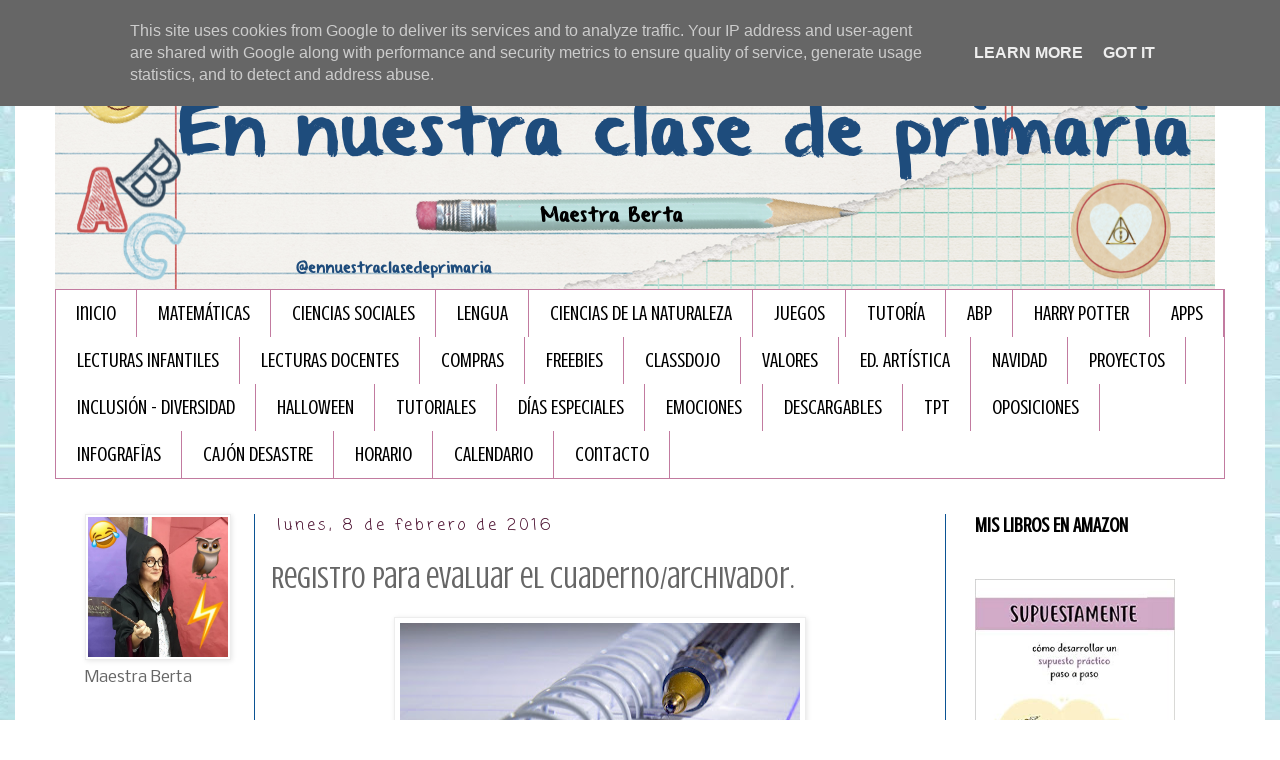

--- FILE ---
content_type: text/html; charset=UTF-8
request_url: https://www.ennuestraclasedeprimaria.es/2016/02/registro-para-evaluar-el.html
body_size: 16425
content:
<!DOCTYPE html>
<html class='v2' dir='ltr' xmlns='http://www.w3.org/1999/xhtml' xmlns:b='http://www.google.com/2005/gml/b' xmlns:data='http://www.google.com/2005/gml/data' xmlns:expr='http://www.google.com/2005/gml/expr'>
<head>
<link href='https://www.blogger.com/static/v1/widgets/335934321-css_bundle_v2.css' rel='stylesheet' type='text/css'/>
<meta content='width=1100' name='viewport'/>
<meta content='text/html; charset=UTF-8' http-equiv='Content-Type'/>
<meta content='blogger' name='generator'/>
<link href='https://www.ennuestraclasedeprimaria.es/favicon.ico' rel='icon' type='image/x-icon'/>
<link href='http://www.ennuestraclasedeprimaria.es/2016/02/registro-para-evaluar-el.html' rel='canonical'/>
<link rel="alternate" type="application/atom+xml" title="En nuestra clase de Primaria - Atom" href="https://www.ennuestraclasedeprimaria.es/feeds/posts/default" />
<link rel="alternate" type="application/rss+xml" title="En nuestra clase de Primaria - RSS" href="https://www.ennuestraclasedeprimaria.es/feeds/posts/default?alt=rss" />
<link rel="service.post" type="application/atom+xml" title="En nuestra clase de Primaria - Atom" href="https://www.blogger.com/feeds/7035977862790194805/posts/default" />

<link rel="alternate" type="application/atom+xml" title="En nuestra clase de Primaria - Atom" href="https://www.ennuestraclasedeprimaria.es/feeds/6368535116555383539/comments/default" />
<!--Can't find substitution for tag [blog.ieCssRetrofitLinks]-->
<link href='https://blogger.googleusercontent.com/img/b/R29vZ2xl/AVvXsEhChl56gnmdaJG9b0Z5CYrYRzy2c7LUsDKbnKbj-gMYCxVX8cuinzfgGzVZUWK6cQOtKQ56wUpw_ptAH7u3u7q3Kg30NidbxpW5UrFCESld5kyEe8gHW3vjM3GF9v2pyls_eEOTGbHj_rPu/s400/6941231713_e6ece211ed_o.jpg' rel='image_src'/>
<meta content='http://www.ennuestraclasedeprimaria.es/2016/02/registro-para-evaluar-el.html' property='og:url'/>
<meta content='Registro para evaluar el cuaderno/archivador.' property='og:title'/>
<meta content='Maestra de Educación Primaria, me encanta crear mis propios materiales y recursos educativos para mi alumnado. Blog de educación.' property='og:description'/>
<meta content='https://blogger.googleusercontent.com/img/b/R29vZ2xl/AVvXsEhChl56gnmdaJG9b0Z5CYrYRzy2c7LUsDKbnKbj-gMYCxVX8cuinzfgGzVZUWK6cQOtKQ56wUpw_ptAH7u3u7q3Kg30NidbxpW5UrFCESld5kyEe8gHW3vjM3GF9v2pyls_eEOTGbHj_rPu/w1200-h630-p-k-no-nu/6941231713_e6ece211ed_o.jpg' property='og:image'/>
<title>En nuestra clase de Primaria: Registro para evaluar el cuaderno/archivador.</title>
<style type='text/css'>@font-face{font-family:'Coming Soon';font-style:normal;font-weight:400;font-display:swap;src:url(//fonts.gstatic.com/s/comingsoon/v20/qWcuB6mzpYL7AJ2VfdQR1t-VWDnRsDkg.woff2)format('woff2');unicode-range:U+0000-00FF,U+0131,U+0152-0153,U+02BB-02BC,U+02C6,U+02DA,U+02DC,U+0304,U+0308,U+0329,U+2000-206F,U+20AC,U+2122,U+2191,U+2193,U+2212,U+2215,U+FEFF,U+FFFD;}@font-face{font-family:'Crushed';font-style:normal;font-weight:400;font-display:swap;src:url(//fonts.gstatic.com/s/crushed/v32/U9Mc6dym6WXImTlFf1AVuaixPzHIug.woff2)format('woff2');unicode-range:U+0100-02BA,U+02BD-02C5,U+02C7-02CC,U+02CE-02D7,U+02DD-02FF,U+0304,U+0308,U+0329,U+1D00-1DBF,U+1E00-1E9F,U+1EF2-1EFF,U+2020,U+20A0-20AB,U+20AD-20C0,U+2113,U+2C60-2C7F,U+A720-A7FF;}@font-face{font-family:'Crushed';font-style:normal;font-weight:400;font-display:swap;src:url(//fonts.gstatic.com/s/crushed/v32/U9Mc6dym6WXImTlFf14VuaixPzE.woff2)format('woff2');unicode-range:U+0000-00FF,U+0131,U+0152-0153,U+02BB-02BC,U+02C6,U+02DA,U+02DC,U+0304,U+0308,U+0329,U+2000-206F,U+20AC,U+2122,U+2191,U+2193,U+2212,U+2215,U+FEFF,U+FFFD;}@font-face{font-family:'Nobile';font-style:normal;font-weight:400;font-display:swap;src:url(//fonts.gstatic.com/s/nobile/v19/m8JTjflSeaOVl1iGXa3WWrZNblOD.woff2)format('woff2');unicode-range:U+0301,U+0400-045F,U+0490-0491,U+04B0-04B1,U+2116;}@font-face{font-family:'Nobile';font-style:normal;font-weight:400;font-display:swap;src:url(//fonts.gstatic.com/s/nobile/v19/m8JTjflSeaOVl1iGV63WWrZNblOD.woff2)format('woff2');unicode-range:U+0100-02BA,U+02BD-02C5,U+02C7-02CC,U+02CE-02D7,U+02DD-02FF,U+0304,U+0308,U+0329,U+1D00-1DBF,U+1E00-1E9F,U+1EF2-1EFF,U+2020,U+20A0-20AB,U+20AD-20C0,U+2113,U+2C60-2C7F,U+A720-A7FF;}@font-face{font-family:'Nobile';font-style:normal;font-weight:400;font-display:swap;src:url(//fonts.gstatic.com/s/nobile/v19/m8JTjflSeaOVl1iGWa3WWrZNbg.woff2)format('woff2');unicode-range:U+0000-00FF,U+0131,U+0152-0153,U+02BB-02BC,U+02C6,U+02DA,U+02DC,U+0304,U+0308,U+0329,U+2000-206F,U+20AC,U+2122,U+2191,U+2193,U+2212,U+2215,U+FEFF,U+FFFD;}</style>
<style id='page-skin-1' type='text/css'><!--
/*
-----------------------------------------------
Blogger Template Style
Name:     Simple
Designer: Blogger
URL:      www.blogger.com
----------------------------------------------- */
/* Content
----------------------------------------------- */
body {
font: normal normal 16px Nobile;
color: #666666;
background: #ffffff url(//4.bp.blogspot.com/-M4Q0qQU1RtM/Xd7V9JEzb_I/AAAAAAAAGCY/dtCw41E2w9MeDTojKDlQk34xqEbr0yH6wCK4BGAYYCw/s0/wendyp-backtothebooks-pp12%2Bcopia.jpg) repeat scroll top left;
padding: 0 0 0 0;
}
html body .region-inner {
min-width: 0;
max-width: 100%;
width: auto;
}
h2 {
font-size: 22px;
}
a:link {
text-decoration:none;
color: #2288bb;
}
a:visited {
text-decoration:none;
color: #888888;
}
a:hover {
text-decoration:underline;
color: #33aaff;
}
.body-fauxcolumn-outer .fauxcolumn-inner {
background: transparent none repeat scroll top left;
_background-image: none;
}
.body-fauxcolumn-outer .cap-top {
position: absolute;
z-index: 1;
height: 400px;
width: 100%;
}
.body-fauxcolumn-outer .cap-top .cap-left {
width: 100%;
background: transparent none repeat-x scroll top left;
_background-image: none;
}
.content-outer {
-moz-box-shadow: 0 0 0 rgba(0, 0, 0, .15);
-webkit-box-shadow: 0 0 0 rgba(0, 0, 0, .15);
-goog-ms-box-shadow: 0 0 0 #333333;
box-shadow: 0 0 0 rgba(0, 0, 0, .15);
margin-bottom: 1px;
}
.content-inner {
padding: 10px 40px;
}
.content-inner {
background-color: #ffffff;
}
/* Header
----------------------------------------------- */
.header-outer {
background: rgba(0, 0, 0, 0) none repeat-x scroll 0 -400px;
_background-image: none;
}
.Header h1 {
font: normal normal 40px 'Trebuchet MS',Trebuchet,Verdana,sans-serif;
color: #000000;
text-shadow: 0 0 0 rgba(0, 0, 0, .2);
}
.Header h1 a {
color: #000000;
}
.Header .description {
font-size: 18px;
color: #000000;
}
.header-inner .Header .titlewrapper {
padding: 22px 0;
}
.header-inner .Header .descriptionwrapper {
padding: 0 0;
}
/* Tabs
----------------------------------------------- */
.tabs-inner .section:first-child {
border-top: 0 solid #c27ba0;
}
.tabs-inner .section:first-child ul {
margin-top: -1px;
border-top: 1px solid #c27ba0;
border-left: 1px solid #c27ba0;
border-right: 1px solid #c27ba0;
}
.tabs-inner .widget ul {
background: rgba(0, 0, 0, 0) none repeat-x scroll 0 -800px;
_background-image: none;
border-bottom: 1px solid #c27ba0;
margin-top: 0;
margin-left: -30px;
margin-right: -30px;
}
.tabs-inner .widget li a {
display: inline-block;
padding: .6em 1em;
font: normal normal 20px Crushed;
color: #000000;
border-left: 1px solid #ffffff;
border-right: 1px solid #c27ba0;
}
.tabs-inner .widget li:first-child a {
border-left: none;
}
.tabs-inner .widget li.selected a, .tabs-inner .widget li a:hover {
color: #000000;
background-color: #ead1dc;
text-decoration: none;
}
/* Columns
----------------------------------------------- */
.main-outer {
border-top: 0 solid #0b5394;
}
.fauxcolumn-left-outer .fauxcolumn-inner {
border-right: 1px solid #0b5394;
}
.fauxcolumn-right-outer .fauxcolumn-inner {
border-left: 1px solid #0b5394;
}
/* Headings
----------------------------------------------- */
div.widget > h2,
div.widget h2.title {
margin: 0 0 1em 0;
font: normal bold 20px Crushed;
color: #000000;
}
/* Widgets
----------------------------------------------- */
.widget .zippy {
color: #999999;
text-shadow: 2px 2px 1px rgba(0, 0, 0, .1);
}
.widget .popular-posts ul {
list-style: none;
}
/* Posts
----------------------------------------------- */
h2.date-header {
font: normal normal 16px Coming Soon;
}
.date-header span {
background-color: #ffffff;
color: #4c1130;
padding: 0.4em;
letter-spacing: 3px;
margin: inherit;
}
.main-inner {
padding-top: 35px;
padding-bottom: 65px;
}
.main-inner .column-center-inner {
padding: 0 0;
}
.main-inner .column-center-inner .section {
margin: 0 1em;
}
.post {
margin: 0 0 45px 0;
}
h3.post-title, .comments h4 {
font: normal normal 30px Crushed;
margin: .75em 0 0;
}
.post-body {
font-size: 110%;
line-height: 1.4;
position: relative;
}
.post-body img, .post-body .tr-caption-container, .Profile img, .Image img,
.BlogList .item-thumbnail img {
padding: 2px;
background: #ffffff;
border: 1px solid #ededed;
-moz-box-shadow: 1px 1px 5px rgba(0, 0, 0, .1);
-webkit-box-shadow: 1px 1px 5px rgba(0, 0, 0, .1);
box-shadow: 1px 1px 5px rgba(0, 0, 0, .1);
}
.post-body img, .post-body .tr-caption-container {
padding: 5px;
}
.post-body .tr-caption-container {
color: #666666;
}
.post-body .tr-caption-container img {
padding: 0;
background: transparent;
border: none;
-moz-box-shadow: 0 0 0 rgba(0, 0, 0, .1);
-webkit-box-shadow: 0 0 0 rgba(0, 0, 0, .1);
box-shadow: 0 0 0 rgba(0, 0, 0, .1);
}
.post-header {
margin: 0 0 1.5em;
line-height: 1.6;
font-size: 90%;
}
.post-footer {
margin: 20px -2px 0;
padding: 5px 10px;
color: #b41e68;
background-color: #eeeeee;
border-bottom: 1px solid #c27ba0;
line-height: 1.6;
font-size: 90%;
}
#comments .comment-author {
padding-top: 1.5em;
border-top: 1px solid #0b5394;
background-position: 0 1.5em;
}
#comments .comment-author:first-child {
padding-top: 0;
border-top: none;
}
.avatar-image-container {
margin: .2em 0 0;
}
#comments .avatar-image-container img {
border: 1px solid #ededed;
}
/* Comments
----------------------------------------------- */
.comments .comments-content .icon.blog-author {
background-repeat: no-repeat;
background-image: url([data-uri]);
}
.comments .comments-content .loadmore a {
border-top: 1px solid #999999;
border-bottom: 1px solid #999999;
}
.comments .comment-thread.inline-thread {
background-color: #eeeeee;
}
.comments .continue {
border-top: 2px solid #999999;
}
/* Accents
---------------------------------------------- */
.section-columns td.columns-cell {
border-left: 1px solid #0b5394;
}
.blog-pager {
background: transparent url(//www.blogblog.com/1kt/simple/paging_dot.png) repeat-x scroll top center;
}
.blog-pager-older-link, .home-link,
.blog-pager-newer-link {
background-color: #ffffff;
padding: 5px;
}
.footer-outer {
border-top: 1px dashed #bbbbbb;
}
/* Mobile
----------------------------------------------- */
body.mobile  {
background-size: auto;
}
.mobile .body-fauxcolumn-outer {
background: transparent none repeat scroll top left;
}
.mobile .body-fauxcolumn-outer .cap-top {
background-size: 100% auto;
}
.mobile .content-outer {
-webkit-box-shadow: 0 0 3px rgba(0, 0, 0, .15);
box-shadow: 0 0 3px rgba(0, 0, 0, .15);
}
.mobile .tabs-inner .widget ul {
margin-left: 0;
margin-right: 0;
}
.mobile .post {
margin: 0;
}
.mobile .main-inner .column-center-inner .section {
margin: 0;
}
.mobile .date-header span {
padding: 0.1em 10px;
margin: 0 -10px;
}
.mobile h3.post-title {
margin: 0;
}
.mobile .blog-pager {
background: transparent none no-repeat scroll top center;
}
.mobile .footer-outer {
border-top: none;
}
.mobile .main-inner, .mobile .footer-inner {
background-color: #ffffff;
}
.mobile-index-contents {
color: #666666;
}
.mobile-link-button {
background-color: #2288bb;
}
.mobile-link-button a:link, .mobile-link-button a:visited {
color: #ffffff;
}
.mobile .tabs-inner .section:first-child {
border-top: none;
}
.mobile .tabs-inner .PageList .widget-content {
background-color: #ead1dc;
color: #000000;
border-top: 1px solid #c27ba0;
border-bottom: 1px solid #c27ba0;
}
.mobile .tabs-inner .PageList .widget-content .pagelist-arrow {
border-left: 1px solid #c27ba0;
}

--></style>
<style id='template-skin-1' type='text/css'><!--
body {
min-width: 1250px;
}
.content-outer, .content-fauxcolumn-outer, .region-inner {
min-width: 1250px;
max-width: 1250px;
_width: 1250px;
}
.main-inner .columns {
padding-left: 200px;
padding-right: 280px;
}
.main-inner .fauxcolumn-center-outer {
left: 200px;
right: 280px;
/* IE6 does not respect left and right together */
_width: expression(this.parentNode.offsetWidth -
parseInt("200px") -
parseInt("280px") + 'px');
}
.main-inner .fauxcolumn-left-outer {
width: 200px;
}
.main-inner .fauxcolumn-right-outer {
width: 280px;
}
.main-inner .column-left-outer {
width: 200px;
right: 100%;
margin-left: -200px;
}
.main-inner .column-right-outer {
width: 280px;
margin-right: -280px;
}
#layout {
min-width: 0;
}
#layout .content-outer {
min-width: 0;
width: 800px;
}
#layout .region-inner {
min-width: 0;
width: auto;
}
--></style>
<script async='async' data-ad-client='ca-pub-4369969845754527' src='https://pagead2.googlesyndication.com/pagead/js/adsbygoogle.js'></script>
<link href='https://www.blogger.com/dyn-css/authorization.css?targetBlogID=7035977862790194805&amp;zx=8f86c86d-2c80-4cd1-a786-869b24864964' media='none' onload='if(media!=&#39;all&#39;)media=&#39;all&#39;' rel='stylesheet'/><noscript><link href='https://www.blogger.com/dyn-css/authorization.css?targetBlogID=7035977862790194805&amp;zx=8f86c86d-2c80-4cd1-a786-869b24864964' rel='stylesheet'/></noscript>
<meta name='google-adsense-platform-account' content='ca-host-pub-1556223355139109'/>
<meta name='google-adsense-platform-domain' content='blogspot.com'/>

<!-- data-ad-client=ca-pub-4369969845754527 -->

<script type="text/javascript" language="javascript">
  // Supply ads personalization default for EEA readers
  // See https://www.blogger.com/go/adspersonalization
  adsbygoogle = window.adsbygoogle || [];
  if (typeof adsbygoogle.requestNonPersonalizedAds === 'undefined') {
    adsbygoogle.requestNonPersonalizedAds = 1;
  }
</script>


</head>
<body class='loading variant-simplysimple'>
<div id='fb-root'></div>
<script>(function(d, s, id) {
  var js, fjs = d.getElementsByTagName(s)[0];
  if (d.getElementById(id)) return;
  js = d.createElement(s); js.id = id;
  js.src = "//connect.facebook.net/es_ES/sdk.js#xfbml=1&version=v2.0";
  fjs.parentNode.insertBefore(js, fjs);
}(document, 'script', 'facebook-jssdk'));</script>
<div class='navbar no-items section' id='navbar' name='Barra de navegación'>
</div>
<div class='body-fauxcolumns'>
<div class='fauxcolumn-outer body-fauxcolumn-outer'>
<div class='cap-top'>
<div class='cap-left'></div>
<div class='cap-right'></div>
</div>
<div class='fauxborder-left'>
<div class='fauxborder-right'></div>
<div class='fauxcolumn-inner'>
</div>
</div>
<div class='cap-bottom'>
<div class='cap-left'></div>
<div class='cap-right'></div>
</div>
</div>
</div>
<div class='content'>
<div class='content-fauxcolumns'>
<div class='fauxcolumn-outer content-fauxcolumn-outer'>
<div class='cap-top'>
<div class='cap-left'></div>
<div class='cap-right'></div>
</div>
<div class='fauxborder-left'>
<div class='fauxborder-right'></div>
<div class='fauxcolumn-inner'>
</div>
</div>
<div class='cap-bottom'>
<div class='cap-left'></div>
<div class='cap-right'></div>
</div>
</div>
</div>
<div class='content-outer'>
<div class='content-cap-top cap-top'>
<div class='cap-left'></div>
<div class='cap-right'></div>
</div>
<div class='fauxborder-left content-fauxborder-left'>
<div class='fauxborder-right content-fauxborder-right'></div>
<div class='content-inner'>
<header>
<div class='header-outer'>
<div class='header-cap-top cap-top'>
<div class='cap-left'></div>
<div class='cap-right'></div>
</div>
<div class='fauxborder-left header-fauxborder-left'>
<div class='fauxborder-right header-fauxborder-right'></div>
<div class='region-inner header-inner'>
<div class='header section' id='header' name='Cabecera'><div class='widget Header' data-version='1' id='Header1'>
<div id='header-inner'>
<a href='https://www.ennuestraclasedeprimaria.es/' style='display: block'>
<img alt='En nuestra clase de Primaria' height='250px; ' id='Header1_headerimg' src='https://blogger.googleusercontent.com/img/b/R29vZ2xl/AVvXsEjfR9bd40_wV-3sZOYSjONPUw6p0Gi4Cl2C5hmtSPhUY2G5kTEzmuKSGml9qukZQwIirLDR_egRiAi34vTzYUySnWpH7k4scTgwRumT_p13tcNuw95xAg120SKWJuj_5HZPHAufOoVb7Nij/s1600/Cabecera+blog.001.png' style='display: block' width='1160px; '/>
</a>
</div>
</div></div>
</div>
</div>
<div class='header-cap-bottom cap-bottom'>
<div class='cap-left'></div>
<div class='cap-right'></div>
</div>
</div>
</header>
<div class='tabs-outer'>
<div class='tabs-cap-top cap-top'>
<div class='cap-left'></div>
<div class='cap-right'></div>
</div>
<div class='fauxborder-left tabs-fauxborder-left'>
<div class='fauxborder-right tabs-fauxborder-right'></div>
<div class='region-inner tabs-inner'>
<div class='tabs section' id='crosscol' name='Multicolumnas'><div class='widget PageList' data-version='1' id='PageList1'>
<h2>Páginas</h2>
<div class='widget-content'>
<ul>
<li>
<a href='https://www.ennuestraclasedeprimaria.es/'>Inicio</a>
</li>
<li>
<a href='https://www.ennuestraclasedeprimaria.es/search/label/matemáticas'>MATEMÁTICAS</a>
</li>
<li>
<a href='https://www.ennuestraclasedeprimaria.es/search/label/ciencias%20sociales'>CIENCIAS SOCIALES</a>
</li>
<li>
<a href='https://www.ennuestraclasedeprimaria.es/search/label/lengua%20castellana'>LENGUA</a>
</li>
<li>
<a href='https://www.ennuestraclasedeprimaria.es/search/label/CIENCIAS%20DE%20LA%20NATURALEZA'>CIENCIAS DE LA NATURALEZA</a>
</li>
<li>
<a href='https://www.ennuestraclasedeprimaria.es/search/label/juegos'>JUEGOS</a>
</li>
<li>
<a href='https://www.ennuestraclasedeprimaria.es/search/label/tutor%C3%ADa'>TUTORÍA</a>
</li>
<li>
<a href='https://www.ennuestraclasedeprimaria.es/search/label/ABP'>ABP</a>
</li>
<li>
<a href='https://www.ennuestraclasedeprimaria.es/search/label/Harry%20Potter'>HARRY POTTER</a>
</li>
<li>
<a href='https://www.ennuestraclasedeprimaria.es/search/label/apps'>APPS</a>
</li>
<li>
<a href='https://www.ennuestraclasedeprimaria.es/search/label/lectura%20infantil'>LECTURAS INFANTILES</a>
</li>
<li>
<a href='https://www.ennuestraclasedeprimaria.es/search/label/lecturas%20docentes'>LECTURAS DOCENTES</a>
</li>
<li>
<a href='https://www.ennuestraclasedeprimaria.es/search/label/compras'>COMPRAS</a>
</li>
<li>
<a href='https://www.ennuestraclasedeprimaria.es/search/label/freebie'>FREEBIES</a>
</li>
<li>
<a href='https://www.ennuestraclasedeprimaria.es/search/label/classdojo'>CLASSDOJO </a>
</li>
<li>
<a href='https://www.ennuestraclasedeprimaria.es/search/label/Valores'>VALORES</a>
</li>
<li>
<a href='https://www.ennuestraclasedeprimaria.es/search/label/art%C3%ADstica'>ED. ARTÍSTICA</a>
</li>
<li>
<a href='https://www.ennuestraclasedeprimaria.es/search/label/Navidad'>NAVIDAD</a>
</li>
<li>
<a href='https://www.ennuestraclasedeprimaria.es/search/label/proyecto'>PROYECTOS</a>
</li>
<li>
<a href='https://www.ennuestraclasedeprimaria.es/search/label/inclusión'>INCLUSIÓN - DIVERSIDAD</a>
</li>
<li>
<a href='https://www.ennuestraclasedeprimaria.es/search/label/Halloween'>HALLOWEEN </a>
</li>
<li>
<a href='https://www.ennuestraclasedeprimaria.es/search/label/tutoriales'>TUTORIALES</a>
</li>
<li>
<a href='https://www.ennuestraclasedeprimaria.es/search/label/D%C3%ADas%20especiales'>DÍAS ESPECIALES</a>
</li>
<li>
<a href='https://www.ennuestraclasedeprimaria.es/search/label/emociones'>EMOCIONES</a>
</li>
<li>
<a href='http://www.ennuestraclasedeprimaria.es/search/label/descargable'>DESCARGABLES </a>
</li>
<li>
<a href='https://www.ennuestraclasedeprimaria.es/search/label/TPT'>TPT</a>
</li>
<li>
<a href='https://www.ennuestraclasedeprimaria.es/search/label/OPOSICIONES'>OPOSICIONES</a>
</li>
<li>
<a href='https://www.ennuestraclasedeprimaria.es/search/label/Infograf%C3%ADas'>INFOGRAFÏAS</a>
</li>
<li>
<a href='https://www.ennuestraclasedeprimaria.es/search/label/Cajón%20desastre'>CAJÓN DESASTRE</a>
</li>
<li>
<a href='https://www.ennuestraclasedeprimaria.es/p/horario.html'>HORARIO</a>
</li>
<li>
<a href='https://www.ennuestraclasedeprimaria.es/p/calendario.html'>CALENDARIO</a>
</li>
<li>
<a href='https://www.ennuestraclasedeprimaria.es/p/tutoria-online.html'>Contacto</a>
</li>
</ul>
<div class='clear'></div>
</div>
</div></div>
<div class='tabs no-items section' id='crosscol-overflow' name='Cross-Column 2'></div>
</div>
</div>
<div class='tabs-cap-bottom cap-bottom'>
<div class='cap-left'></div>
<div class='cap-right'></div>
</div>
</div>
<div class='main-outer'>
<div class='main-cap-top cap-top'>
<div class='cap-left'></div>
<div class='cap-right'></div>
</div>
<div class='fauxborder-left main-fauxborder-left'>
<div class='fauxborder-right main-fauxborder-right'></div>
<div class='region-inner main-inner'>
<div class='columns fauxcolumns'>
<div class='fauxcolumn-outer fauxcolumn-center-outer'>
<div class='cap-top'>
<div class='cap-left'></div>
<div class='cap-right'></div>
</div>
<div class='fauxborder-left'>
<div class='fauxborder-right'></div>
<div class='fauxcolumn-inner'>
</div>
</div>
<div class='cap-bottom'>
<div class='cap-left'></div>
<div class='cap-right'></div>
</div>
</div>
<div class='fauxcolumn-outer fauxcolumn-left-outer'>
<div class='cap-top'>
<div class='cap-left'></div>
<div class='cap-right'></div>
</div>
<div class='fauxborder-left'>
<div class='fauxborder-right'></div>
<div class='fauxcolumn-inner'>
</div>
</div>
<div class='cap-bottom'>
<div class='cap-left'></div>
<div class='cap-right'></div>
</div>
</div>
<div class='fauxcolumn-outer fauxcolumn-right-outer'>
<div class='cap-top'>
<div class='cap-left'></div>
<div class='cap-right'></div>
</div>
<div class='fauxborder-left'>
<div class='fauxborder-right'></div>
<div class='fauxcolumn-inner'>
</div>
</div>
<div class='cap-bottom'>
<div class='cap-left'></div>
<div class='cap-right'></div>
</div>
</div>
<!-- corrects IE6 width calculation -->
<div class='columns-inner'>
<div class='column-center-outer'>
<div class='column-center-inner'>
<div class='main section' id='main' name='Principal'><div class='widget Blog' data-version='1' id='Blog1'>
<div class='blog-posts hfeed'>

          <div class="date-outer">
        
<h2 class='date-header'><span>lunes, 8 de febrero de 2016</span></h2>

          <div class="date-posts">
        
<div class='post-outer'>
<div class='post hentry uncustomized-post-template' itemprop='blogPost' itemscope='itemscope' itemtype='http://schema.org/BlogPosting'>
<meta content='https://blogger.googleusercontent.com/img/b/R29vZ2xl/AVvXsEhChl56gnmdaJG9b0Z5CYrYRzy2c7LUsDKbnKbj-gMYCxVX8cuinzfgGzVZUWK6cQOtKQ56wUpw_ptAH7u3u7q3Kg30NidbxpW5UrFCESld5kyEe8gHW3vjM3GF9v2pyls_eEOTGbHj_rPu/s400/6941231713_e6ece211ed_o.jpg' itemprop='image_url'/>
<meta content='7035977862790194805' itemprop='blogId'/>
<meta content='6368535116555383539' itemprop='postId'/>
<a name='6368535116555383539'></a>
<h3 class='post-title entry-title' itemprop='name'>
Registro para evaluar el cuaderno/archivador.
</h3>
<div class='post-header'>
<div class='post-header-line-1'></div>
</div>
<div class='post-body entry-content' id='post-body-6368535116555383539' itemprop='description articleBody'>
<div class="separator" style="clear: both; text-align: center;">
<a href="https://blogger.googleusercontent.com/img/b/R29vZ2xl/AVvXsEhChl56gnmdaJG9b0Z5CYrYRzy2c7LUsDKbnKbj-gMYCxVX8cuinzfgGzVZUWK6cQOtKQ56wUpw_ptAH7u3u7q3Kg30NidbxpW5UrFCESld5kyEe8gHW3vjM3GF9v2pyls_eEOTGbHj_rPu/s1600/6941231713_e6ece211ed_o.jpg" imageanchor="1" style="margin-left: 1em; margin-right: 1em;"><img border="0" height="265" src="https://blogger.googleusercontent.com/img/b/R29vZ2xl/AVvXsEhChl56gnmdaJG9b0Z5CYrYRzy2c7LUsDKbnKbj-gMYCxVX8cuinzfgGzVZUWK6cQOtKQ56wUpw_ptAH7u3u7q3Kg30NidbxpW5UrFCESld5kyEe8gHW3vjM3GF9v2pyls_eEOTGbHj_rPu/s400/6941231713_e6ece211ed_o.jpg" width="400" /></a></div>
<div class="separator" style="clear: both; text-align: center;">
<span id="goog_2070737533"></span><span id="goog_2070737534"></span><br /></div>
<div style="text-align: justify;">
<br /></div>
<div style="text-align: justify;">
A la hora de evaluar el archivador/cuadernos de los alumnos es necesario tener en cuenta una serie de aspectos. En octubre, publiqué una <a href="http://ennuestraclasedeprimaria.blogspot.com.es/2015/10/normas-para-trabajar-en-las.html" target="_blank"><span style="color: purple;">entrada</span></a>&nbsp;con las normas que tenemos en clase para trabajar con el archivador.<br />
Para poder evaluar &nbsp;he elaborado un registro donde se ven los indicadores que se tienen en cuenta para valorar el archivador de cada unidad, en todas las asignaturas.<br />
<br />
Como podéis ver se valoran tanto la presentación como los contenidos del mismo. Podéis descargar el registro <span style="color: purple;"><a href="https://www.dropbox.com/home/Compartiendo%20blog?preview=Registro+_evaluaci%C3%B3n_archivador%40bertamn.pdf" target="_blank">aquí</a></span>.<br />
<br />
<div class="separator" style="clear: both; text-align: center;">
<a href="https://blogger.googleusercontent.com/img/b/R29vZ2xl/AVvXsEjvvCtrzflyS4e6Nj2UUIGrTuwPnWLPNkyoBNMGO58CZ-HNfMdTX93p3sHZOS0GW0493P6i473PRRjkmKyJendInTeNfgbSRZrfGE2_MyW39M_668kFd1ALKqk_13lvX5Wfovh8Qc0QhDpX/s1600/Captura+de+pantalla+2016-02-08+a+la%2528s%2529+00.12.58.png" imageanchor="1" style="margin-left: 1em; margin-right: 1em;"><img border="0" height="458" src="https://blogger.googleusercontent.com/img/b/R29vZ2xl/AVvXsEjvvCtrzflyS4e6Nj2UUIGrTuwPnWLPNkyoBNMGO58CZ-HNfMdTX93p3sHZOS0GW0493P6i473PRRjkmKyJendInTeNfgbSRZrfGE2_MyW39M_668kFd1ALKqk_13lvX5Wfovh8Qc0QhDpX/s640/Captura+de+pantalla+2016-02-08+a+la%2528s%2529+00.12.58.png" width="640" /></a></div>
&nbsp;Espero que os sirva de ayuda para preparar vuestro archivador y conseguir la mejor valoración.<br />
<br />
Un saludo y feliz comienzo de semana.<br />
<br />
Berta</div>
<div style="text-align: justify;">
<br /></div>
<br />
<div style='clear: both;'></div>
</div>
<div class='post-footer'>
<div class='post-footer-line post-footer-line-1'>
<span class='post-author vcard'>
Publicado por
<span class='fn' itemprop='author' itemscope='itemscope' itemtype='http://schema.org/Person'>
<meta content='https://www.blogger.com/profile/05114313369808171180' itemprop='url'/>
<a class='g-profile' href='https://www.blogger.com/profile/05114313369808171180' rel='author' title='author profile'>
<span itemprop='name'>Berta</span>
</a>
</span>
</span>
<span class='post-timestamp'>
en
<meta content='http://www.ennuestraclasedeprimaria.es/2016/02/registro-para-evaluar-el.html' itemprop='url'/>
<a class='timestamp-link' href='https://www.ennuestraclasedeprimaria.es/2016/02/registro-para-evaluar-el.html' rel='bookmark' title='permanent link'><abbr class='published' itemprop='datePublished' title='2016-02-08T00:36:00+01:00'>0:36</abbr></a>
</span>
<span class='post-comment-link'>
</span>
<span class='post-icons'>
<span class='item-control blog-admin pid-670579118'>
<a href='https://www.blogger.com/post-edit.g?blogID=7035977862790194805&postID=6368535116555383539&from=pencil' title='Editar entrada'>
<img alt='' class='icon-action' height='18' src='https://resources.blogblog.com/img/icon18_edit_allbkg.gif' width='18'/>
</a>
</span>
</span>
<div class='post-share-buttons goog-inline-block'>
<a class='goog-inline-block share-button sb-email' href='https://www.blogger.com/share-post.g?blogID=7035977862790194805&postID=6368535116555383539&target=email' target='_blank' title='Enviar por correo electrónico'><span class='share-button-link-text'>Enviar por correo electrónico</span></a><a class='goog-inline-block share-button sb-blog' href='https://www.blogger.com/share-post.g?blogID=7035977862790194805&postID=6368535116555383539&target=blog' onclick='window.open(this.href, "_blank", "height=270,width=475"); return false;' target='_blank' title='Escribe un blog'><span class='share-button-link-text'>Escribe un blog</span></a><a class='goog-inline-block share-button sb-twitter' href='https://www.blogger.com/share-post.g?blogID=7035977862790194805&postID=6368535116555383539&target=twitter' target='_blank' title='Compartir en X'><span class='share-button-link-text'>Compartir en X</span></a><a class='goog-inline-block share-button sb-facebook' href='https://www.blogger.com/share-post.g?blogID=7035977862790194805&postID=6368535116555383539&target=facebook' onclick='window.open(this.href, "_blank", "height=430,width=640"); return false;' target='_blank' title='Compartir con Facebook'><span class='share-button-link-text'>Compartir con Facebook</span></a><a class='goog-inline-block share-button sb-pinterest' href='https://www.blogger.com/share-post.g?blogID=7035977862790194805&postID=6368535116555383539&target=pinterest' target='_blank' title='Compartir en Pinterest'><span class='share-button-link-text'>Compartir en Pinterest</span></a>
</div>
</div>
<div class='post-footer-line post-footer-line-2'>
<span class='post-labels'>
Etiquetas:
<a href='https://www.ennuestraclasedeprimaria.es/search/label/aula' rel='tag'>aula</a>,
<a href='https://www.ennuestraclasedeprimaria.es/search/label/descargable' rel='tag'>descargable</a>,
<a href='https://www.ennuestraclasedeprimaria.es/search/label/freebie' rel='tag'>freebie</a>,
<a href='https://www.ennuestraclasedeprimaria.es/search/label/tutor%C3%ADa' rel='tag'>tutoría</a>
</span>
</div>
<div class='post-footer-line post-footer-line-3'>
<span class='post-location'>
</span>
</div>
</div>
</div>
<div class='comments' id='comments'>
<a name='comments'></a>
<h4>No hay comentarios:</h4>
<div id='Blog1_comments-block-wrapper'>
<dl class='avatar-comment-indent' id='comments-block'>
</dl>
</div>
<p class='comment-footer'>
<div class='comment-form'>
<a name='comment-form'></a>
<h4 id='comment-post-message'>Publicar un comentario</h4>
<p>
</p>
<a href='https://www.blogger.com/comment/frame/7035977862790194805?po=6368535116555383539&hl=es&saa=85391&origin=https://www.ennuestraclasedeprimaria.es' id='comment-editor-src'></a>
<iframe allowtransparency='true' class='blogger-iframe-colorize blogger-comment-from-post' frameborder='0' height='410px' id='comment-editor' name='comment-editor' src='' width='100%'></iframe>
<script src='https://www.blogger.com/static/v1/jsbin/2830521187-comment_from_post_iframe.js' type='text/javascript'></script>
<script type='text/javascript'>
      BLOG_CMT_createIframe('https://www.blogger.com/rpc_relay.html');
    </script>
</div>
</p>
</div>
</div>

        </div></div>
      
</div>
<div class='blog-pager' id='blog-pager'>
<span id='blog-pager-newer-link'>
<a class='blog-pager-newer-link' href='https://www.ennuestraclasedeprimaria.es/2019/11/preparando-mi-primer-dia-de-andalucia.html' id='Blog1_blog-pager-newer-link' title='Entrada más reciente'>Entrada más reciente</a>
</span>
<span id='blog-pager-older-link'>
<a class='blog-pager-older-link' href='https://www.ennuestraclasedeprimaria.es/2016/01/domino-de-fracciones.html' id='Blog1_blog-pager-older-link' title='Entrada antigua'>Entrada antigua</a>
</span>
<a class='home-link' href='https://www.ennuestraclasedeprimaria.es/'>Inicio</a>
</div>
<div class='clear'></div>
<div class='post-feeds'>
<div class='feed-links'>
Suscribirse a:
<a class='feed-link' href='https://www.ennuestraclasedeprimaria.es/feeds/6368535116555383539/comments/default' target='_blank' type='application/atom+xml'>Enviar comentarios (Atom)</a>
</div>
</div>
</div></div>
</div>
</div>
<div class='column-left-outer'>
<div class='column-left-inner'>
<aside>
<div class='sidebar section' id='sidebar-left-1'><div class='widget Image' data-version='1' id='Image3'>
<div class='widget-content'>
<img alt='' height='210' id='Image3_img' src='https://blogger.googleusercontent.com/img/b/R29vZ2xl/AVvXsEjnbG5tSM97-khRHFh-nUeLqinl_vrzaBMaRiu83utOL2F7cGIpwa9enoxVU4WVj4Zo93kmZXy7R_nxFBfsTBmGP3GGMhrwwrxhuU3H5jWniHVIRWxq6NhoWZXMV4uniO8tNcsPpon-gKni/s1600/maestra+berta.jpg' width='210'/>
<br/>
<span class='caption'>Maestra Berta</span>
</div>
<div class='clear'></div>
</div><div class='widget HTML' data-version='1' id='HTML3'>
<h2 class='title'>Mis redes sociales</h2>
<div class='widget-content'>
<a href="https://www.instagram.com/ennuestraclasedeprimaria/"><img height="30" src="https://blogger.googleusercontent.com/img/b/R29vZ2xl/AVvXsEgsC9uR5YnnK9aLgdvQv9FCopeAmEdAHTEg4OUQ6iIGWHfJh4D99VM7Cpi5FE2noabDKTzP_i2bSz-xq-oKVGZkJ_rlVfuZGdSFpCazhBjMh0JchXJ5SX2tlz-8KqreJEqj6n_ZcdNMqU-H/s1600/instagram-2.png" width="30" / /></a> <a href="https://es-es.facebook.com/ennuestraclasedeprimaria/"><img alt="Follow Me on Twitter" height="30" src="https://blogger.googleusercontent.com/img/b/R29vZ2xl/AVvXsEgFD04MtCJeXA2-ttEdT1yIQtb-j4kyn33BDOPiQlMm3ExPy4Q75h88qr93pvJlGIkgb4rY2cKJatqpf4BJ3TLIqNTo2UAop6s_utKYoQDaTGals4H1oYoJ4r-nDTtEX1gguB-yCPAgl-m1/s1600/036-facebook.png" width="30" / /></a> <a href="https://www.youtube.com/channel/UCLzXzRoWv9KsD_UtK-ubTfA?view_as=subscriber"><img alt="Follow Me on Twitter" height="30" src="https://blogger.googleusercontent.com/img/b/R29vZ2xl/AVvXsEiwfCO9q3imtiAHpTzipoYDVFQYTfPzB1WfDa9TLUFdifmWr1dgogbPeq4EQnTy9J-IoGw9IGRfx5swfdmK1JijKVQ4zO9YJScdYFnihmtfJzJ2uIysszH5XY9QfVyrFWL64Cy8Gw7qCHHI/s1600/001-youtube.png" width="30" / /></a> <a href="https://twitter.com/MaestraBerta"><img alt="Follow Me on Twitter" height="30" src="https://blogger.googleusercontent.com/img/b/R29vZ2xl/AVvXsEgeMvQUTNCqxOiC9J_7JF_XPUcG7mTQA-odXq69FquKfDuJByLhyEDkbKsRjH0IjYSiTMnueHpWhWq-kPkkNydHaPFx8nX1dPOfHXU-uoJmWq4aaRXcSHuY-J3mYUazc23Cgd8MSv5ZNYxl/s1600/gorjeo.png" width="30" / /></a><br />
</div>
<div class='clear'></div>
</div><div class='widget BlogArchive' data-version='1' id='BlogArchive1'>
<h2>Todo en orden</h2>
<div class='widget-content'>
<div id='ArchiveList'>
<div id='BlogArchive1_ArchiveList'>
<ul class='hierarchy'>
<li class='archivedate collapsed'>
<a class='toggle' href='javascript:void(0)'>
<span class='zippy'>

        &#9658;&#160;
      
</span>
</a>
<a class='post-count-link' href='https://www.ennuestraclasedeprimaria.es/2022/'>
2022
</a>
<span class='post-count' dir='ltr'>(11)</span>
<ul class='hierarchy'>
<li class='archivedate collapsed'>
<a class='toggle' href='javascript:void(0)'>
<span class='zippy'>

        &#9658;&#160;
      
</span>
</a>
<a class='post-count-link' href='https://www.ennuestraclasedeprimaria.es/2022/12/'>
diciembre
</a>
<span class='post-count' dir='ltr'>(1)</span>
</li>
</ul>
<ul class='hierarchy'>
<li class='archivedate collapsed'>
<a class='toggle' href='javascript:void(0)'>
<span class='zippy'>

        &#9658;&#160;
      
</span>
</a>
<a class='post-count-link' href='https://www.ennuestraclasedeprimaria.es/2022/11/'>
noviembre
</a>
<span class='post-count' dir='ltr'>(3)</span>
</li>
</ul>
<ul class='hierarchy'>
<li class='archivedate collapsed'>
<a class='toggle' href='javascript:void(0)'>
<span class='zippy'>

        &#9658;&#160;
      
</span>
</a>
<a class='post-count-link' href='https://www.ennuestraclasedeprimaria.es/2022/05/'>
mayo
</a>
<span class='post-count' dir='ltr'>(2)</span>
</li>
</ul>
<ul class='hierarchy'>
<li class='archivedate collapsed'>
<a class='toggle' href='javascript:void(0)'>
<span class='zippy'>

        &#9658;&#160;
      
</span>
</a>
<a class='post-count-link' href='https://www.ennuestraclasedeprimaria.es/2022/04/'>
abril
</a>
<span class='post-count' dir='ltr'>(1)</span>
</li>
</ul>
<ul class='hierarchy'>
<li class='archivedate collapsed'>
<a class='toggle' href='javascript:void(0)'>
<span class='zippy'>

        &#9658;&#160;
      
</span>
</a>
<a class='post-count-link' href='https://www.ennuestraclasedeprimaria.es/2022/03/'>
marzo
</a>
<span class='post-count' dir='ltr'>(3)</span>
</li>
</ul>
<ul class='hierarchy'>
<li class='archivedate collapsed'>
<a class='toggle' href='javascript:void(0)'>
<span class='zippy'>

        &#9658;&#160;
      
</span>
</a>
<a class='post-count-link' href='https://www.ennuestraclasedeprimaria.es/2022/01/'>
enero
</a>
<span class='post-count' dir='ltr'>(1)</span>
</li>
</ul>
</li>
</ul>
<ul class='hierarchy'>
<li class='archivedate collapsed'>
<a class='toggle' href='javascript:void(0)'>
<span class='zippy'>

        &#9658;&#160;
      
</span>
</a>
<a class='post-count-link' href='https://www.ennuestraclasedeprimaria.es/2021/'>
2021
</a>
<span class='post-count' dir='ltr'>(30)</span>
<ul class='hierarchy'>
<li class='archivedate collapsed'>
<a class='toggle' href='javascript:void(0)'>
<span class='zippy'>

        &#9658;&#160;
      
</span>
</a>
<a class='post-count-link' href='https://www.ennuestraclasedeprimaria.es/2021/12/'>
diciembre
</a>
<span class='post-count' dir='ltr'>(1)</span>
</li>
</ul>
<ul class='hierarchy'>
<li class='archivedate collapsed'>
<a class='toggle' href='javascript:void(0)'>
<span class='zippy'>

        &#9658;&#160;
      
</span>
</a>
<a class='post-count-link' href='https://www.ennuestraclasedeprimaria.es/2021/10/'>
octubre
</a>
<span class='post-count' dir='ltr'>(1)</span>
</li>
</ul>
<ul class='hierarchy'>
<li class='archivedate collapsed'>
<a class='toggle' href='javascript:void(0)'>
<span class='zippy'>

        &#9658;&#160;
      
</span>
</a>
<a class='post-count-link' href='https://www.ennuestraclasedeprimaria.es/2021/09/'>
septiembre
</a>
<span class='post-count' dir='ltr'>(2)</span>
</li>
</ul>
<ul class='hierarchy'>
<li class='archivedate collapsed'>
<a class='toggle' href='javascript:void(0)'>
<span class='zippy'>

        &#9658;&#160;
      
</span>
</a>
<a class='post-count-link' href='https://www.ennuestraclasedeprimaria.es/2021/08/'>
agosto
</a>
<span class='post-count' dir='ltr'>(1)</span>
</li>
</ul>
<ul class='hierarchy'>
<li class='archivedate collapsed'>
<a class='toggle' href='javascript:void(0)'>
<span class='zippy'>

        &#9658;&#160;
      
</span>
</a>
<a class='post-count-link' href='https://www.ennuestraclasedeprimaria.es/2021/06/'>
junio
</a>
<span class='post-count' dir='ltr'>(2)</span>
</li>
</ul>
<ul class='hierarchy'>
<li class='archivedate collapsed'>
<a class='toggle' href='javascript:void(0)'>
<span class='zippy'>

        &#9658;&#160;
      
</span>
</a>
<a class='post-count-link' href='https://www.ennuestraclasedeprimaria.es/2021/05/'>
mayo
</a>
<span class='post-count' dir='ltr'>(1)</span>
</li>
</ul>
<ul class='hierarchy'>
<li class='archivedate collapsed'>
<a class='toggle' href='javascript:void(0)'>
<span class='zippy'>

        &#9658;&#160;
      
</span>
</a>
<a class='post-count-link' href='https://www.ennuestraclasedeprimaria.es/2021/04/'>
abril
</a>
<span class='post-count' dir='ltr'>(1)</span>
</li>
</ul>
<ul class='hierarchy'>
<li class='archivedate collapsed'>
<a class='toggle' href='javascript:void(0)'>
<span class='zippy'>

        &#9658;&#160;
      
</span>
</a>
<a class='post-count-link' href='https://www.ennuestraclasedeprimaria.es/2021/03/'>
marzo
</a>
<span class='post-count' dir='ltr'>(3)</span>
</li>
</ul>
<ul class='hierarchy'>
<li class='archivedate collapsed'>
<a class='toggle' href='javascript:void(0)'>
<span class='zippy'>

        &#9658;&#160;
      
</span>
</a>
<a class='post-count-link' href='https://www.ennuestraclasedeprimaria.es/2021/02/'>
febrero
</a>
<span class='post-count' dir='ltr'>(12)</span>
</li>
</ul>
<ul class='hierarchy'>
<li class='archivedate collapsed'>
<a class='toggle' href='javascript:void(0)'>
<span class='zippy'>

        &#9658;&#160;
      
</span>
</a>
<a class='post-count-link' href='https://www.ennuestraclasedeprimaria.es/2021/01/'>
enero
</a>
<span class='post-count' dir='ltr'>(6)</span>
</li>
</ul>
</li>
</ul>
<ul class='hierarchy'>
<li class='archivedate collapsed'>
<a class='toggle' href='javascript:void(0)'>
<span class='zippy'>

        &#9658;&#160;
      
</span>
</a>
<a class='post-count-link' href='https://www.ennuestraclasedeprimaria.es/2020/'>
2020
</a>
<span class='post-count' dir='ltr'>(170)</span>
<ul class='hierarchy'>
<li class='archivedate collapsed'>
<a class='toggle' href='javascript:void(0)'>
<span class='zippy'>

        &#9658;&#160;
      
</span>
</a>
<a class='post-count-link' href='https://www.ennuestraclasedeprimaria.es/2020/12/'>
diciembre
</a>
<span class='post-count' dir='ltr'>(2)</span>
</li>
</ul>
<ul class='hierarchy'>
<li class='archivedate collapsed'>
<a class='toggle' href='javascript:void(0)'>
<span class='zippy'>

        &#9658;&#160;
      
</span>
</a>
<a class='post-count-link' href='https://www.ennuestraclasedeprimaria.es/2020/11/'>
noviembre
</a>
<span class='post-count' dir='ltr'>(4)</span>
</li>
</ul>
<ul class='hierarchy'>
<li class='archivedate collapsed'>
<a class='toggle' href='javascript:void(0)'>
<span class='zippy'>

        &#9658;&#160;
      
</span>
</a>
<a class='post-count-link' href='https://www.ennuestraclasedeprimaria.es/2020/10/'>
octubre
</a>
<span class='post-count' dir='ltr'>(2)</span>
</li>
</ul>
<ul class='hierarchy'>
<li class='archivedate collapsed'>
<a class='toggle' href='javascript:void(0)'>
<span class='zippy'>

        &#9658;&#160;
      
</span>
</a>
<a class='post-count-link' href='https://www.ennuestraclasedeprimaria.es/2020/09/'>
septiembre
</a>
<span class='post-count' dir='ltr'>(5)</span>
</li>
</ul>
<ul class='hierarchy'>
<li class='archivedate collapsed'>
<a class='toggle' href='javascript:void(0)'>
<span class='zippy'>

        &#9658;&#160;
      
</span>
</a>
<a class='post-count-link' href='https://www.ennuestraclasedeprimaria.es/2020/08/'>
agosto
</a>
<span class='post-count' dir='ltr'>(8)</span>
</li>
</ul>
<ul class='hierarchy'>
<li class='archivedate collapsed'>
<a class='toggle' href='javascript:void(0)'>
<span class='zippy'>

        &#9658;&#160;
      
</span>
</a>
<a class='post-count-link' href='https://www.ennuestraclasedeprimaria.es/2020/07/'>
julio
</a>
<span class='post-count' dir='ltr'>(2)</span>
</li>
</ul>
<ul class='hierarchy'>
<li class='archivedate collapsed'>
<a class='toggle' href='javascript:void(0)'>
<span class='zippy'>

        &#9658;&#160;
      
</span>
</a>
<a class='post-count-link' href='https://www.ennuestraclasedeprimaria.es/2020/06/'>
junio
</a>
<span class='post-count' dir='ltr'>(11)</span>
</li>
</ul>
<ul class='hierarchy'>
<li class='archivedate collapsed'>
<a class='toggle' href='javascript:void(0)'>
<span class='zippy'>

        &#9658;&#160;
      
</span>
</a>
<a class='post-count-link' href='https://www.ennuestraclasedeprimaria.es/2020/05/'>
mayo
</a>
<span class='post-count' dir='ltr'>(15)</span>
</li>
</ul>
<ul class='hierarchy'>
<li class='archivedate collapsed'>
<a class='toggle' href='javascript:void(0)'>
<span class='zippy'>

        &#9658;&#160;
      
</span>
</a>
<a class='post-count-link' href='https://www.ennuestraclasedeprimaria.es/2020/04/'>
abril
</a>
<span class='post-count' dir='ltr'>(27)</span>
</li>
</ul>
<ul class='hierarchy'>
<li class='archivedate collapsed'>
<a class='toggle' href='javascript:void(0)'>
<span class='zippy'>

        &#9658;&#160;
      
</span>
</a>
<a class='post-count-link' href='https://www.ennuestraclasedeprimaria.es/2020/03/'>
marzo
</a>
<span class='post-count' dir='ltr'>(32)</span>
</li>
</ul>
<ul class='hierarchy'>
<li class='archivedate collapsed'>
<a class='toggle' href='javascript:void(0)'>
<span class='zippy'>

        &#9658;&#160;
      
</span>
</a>
<a class='post-count-link' href='https://www.ennuestraclasedeprimaria.es/2020/02/'>
febrero
</a>
<span class='post-count' dir='ltr'>(26)</span>
</li>
</ul>
<ul class='hierarchy'>
<li class='archivedate collapsed'>
<a class='toggle' href='javascript:void(0)'>
<span class='zippy'>

        &#9658;&#160;
      
</span>
</a>
<a class='post-count-link' href='https://www.ennuestraclasedeprimaria.es/2020/01/'>
enero
</a>
<span class='post-count' dir='ltr'>(36)</span>
</li>
</ul>
</li>
</ul>
<ul class='hierarchy'>
<li class='archivedate collapsed'>
<a class='toggle' href='javascript:void(0)'>
<span class='zippy'>

        &#9658;&#160;
      
</span>
</a>
<a class='post-count-link' href='https://www.ennuestraclasedeprimaria.es/2019/'>
2019
</a>
<span class='post-count' dir='ltr'>(82)</span>
<ul class='hierarchy'>
<li class='archivedate collapsed'>
<a class='toggle' href='javascript:void(0)'>
<span class='zippy'>

        &#9658;&#160;
      
</span>
</a>
<a class='post-count-link' href='https://www.ennuestraclasedeprimaria.es/2019/12/'>
diciembre
</a>
<span class='post-count' dir='ltr'>(32)</span>
</li>
</ul>
<ul class='hierarchy'>
<li class='archivedate collapsed'>
<a class='toggle' href='javascript:void(0)'>
<span class='zippy'>

        &#9658;&#160;
      
</span>
</a>
<a class='post-count-link' href='https://www.ennuestraclasedeprimaria.es/2019/11/'>
noviembre
</a>
<span class='post-count' dir='ltr'>(28)</span>
</li>
</ul>
<ul class='hierarchy'>
<li class='archivedate collapsed'>
<a class='toggle' href='javascript:void(0)'>
<span class='zippy'>

        &#9658;&#160;
      
</span>
</a>
<a class='post-count-link' href='https://www.ennuestraclasedeprimaria.es/2019/10/'>
octubre
</a>
<span class='post-count' dir='ltr'>(5)</span>
</li>
</ul>
<ul class='hierarchy'>
<li class='archivedate collapsed'>
<a class='toggle' href='javascript:void(0)'>
<span class='zippy'>

        &#9658;&#160;
      
</span>
</a>
<a class='post-count-link' href='https://www.ennuestraclasedeprimaria.es/2019/08/'>
agosto
</a>
<span class='post-count' dir='ltr'>(2)</span>
</li>
</ul>
<ul class='hierarchy'>
<li class='archivedate collapsed'>
<a class='toggle' href='javascript:void(0)'>
<span class='zippy'>

        &#9658;&#160;
      
</span>
</a>
<a class='post-count-link' href='https://www.ennuestraclasedeprimaria.es/2019/07/'>
julio
</a>
<span class='post-count' dir='ltr'>(1)</span>
</li>
</ul>
<ul class='hierarchy'>
<li class='archivedate collapsed'>
<a class='toggle' href='javascript:void(0)'>
<span class='zippy'>

        &#9658;&#160;
      
</span>
</a>
<a class='post-count-link' href='https://www.ennuestraclasedeprimaria.es/2019/05/'>
mayo
</a>
<span class='post-count' dir='ltr'>(3)</span>
</li>
</ul>
<ul class='hierarchy'>
<li class='archivedate collapsed'>
<a class='toggle' href='javascript:void(0)'>
<span class='zippy'>

        &#9658;&#160;
      
</span>
</a>
<a class='post-count-link' href='https://www.ennuestraclasedeprimaria.es/2019/04/'>
abril
</a>
<span class='post-count' dir='ltr'>(6)</span>
</li>
</ul>
<ul class='hierarchy'>
<li class='archivedate collapsed'>
<a class='toggle' href='javascript:void(0)'>
<span class='zippy'>

        &#9658;&#160;
      
</span>
</a>
<a class='post-count-link' href='https://www.ennuestraclasedeprimaria.es/2019/03/'>
marzo
</a>
<span class='post-count' dir='ltr'>(2)</span>
</li>
</ul>
<ul class='hierarchy'>
<li class='archivedate collapsed'>
<a class='toggle' href='javascript:void(0)'>
<span class='zippy'>

        &#9658;&#160;
      
</span>
</a>
<a class='post-count-link' href='https://www.ennuestraclasedeprimaria.es/2019/02/'>
febrero
</a>
<span class='post-count' dir='ltr'>(1)</span>
</li>
</ul>
<ul class='hierarchy'>
<li class='archivedate collapsed'>
<a class='toggle' href='javascript:void(0)'>
<span class='zippy'>

        &#9658;&#160;
      
</span>
</a>
<a class='post-count-link' href='https://www.ennuestraclasedeprimaria.es/2019/01/'>
enero
</a>
<span class='post-count' dir='ltr'>(2)</span>
</li>
</ul>
</li>
</ul>
<ul class='hierarchy'>
<li class='archivedate collapsed'>
<a class='toggle' href='javascript:void(0)'>
<span class='zippy'>

        &#9658;&#160;
      
</span>
</a>
<a class='post-count-link' href='https://www.ennuestraclasedeprimaria.es/2018/'>
2018
</a>
<span class='post-count' dir='ltr'>(25)</span>
<ul class='hierarchy'>
<li class='archivedate collapsed'>
<a class='toggle' href='javascript:void(0)'>
<span class='zippy'>

        &#9658;&#160;
      
</span>
</a>
<a class='post-count-link' href='https://www.ennuestraclasedeprimaria.es/2018/11/'>
noviembre
</a>
<span class='post-count' dir='ltr'>(6)</span>
</li>
</ul>
<ul class='hierarchy'>
<li class='archivedate collapsed'>
<a class='toggle' href='javascript:void(0)'>
<span class='zippy'>

        &#9658;&#160;
      
</span>
</a>
<a class='post-count-link' href='https://www.ennuestraclasedeprimaria.es/2018/10/'>
octubre
</a>
<span class='post-count' dir='ltr'>(4)</span>
</li>
</ul>
<ul class='hierarchy'>
<li class='archivedate collapsed'>
<a class='toggle' href='javascript:void(0)'>
<span class='zippy'>

        &#9658;&#160;
      
</span>
</a>
<a class='post-count-link' href='https://www.ennuestraclasedeprimaria.es/2018/09/'>
septiembre
</a>
<span class='post-count' dir='ltr'>(4)</span>
</li>
</ul>
<ul class='hierarchy'>
<li class='archivedate collapsed'>
<a class='toggle' href='javascript:void(0)'>
<span class='zippy'>

        &#9658;&#160;
      
</span>
</a>
<a class='post-count-link' href='https://www.ennuestraclasedeprimaria.es/2018/08/'>
agosto
</a>
<span class='post-count' dir='ltr'>(4)</span>
</li>
</ul>
<ul class='hierarchy'>
<li class='archivedate collapsed'>
<a class='toggle' href='javascript:void(0)'>
<span class='zippy'>

        &#9658;&#160;
      
</span>
</a>
<a class='post-count-link' href='https://www.ennuestraclasedeprimaria.es/2018/05/'>
mayo
</a>
<span class='post-count' dir='ltr'>(2)</span>
</li>
</ul>
<ul class='hierarchy'>
<li class='archivedate collapsed'>
<a class='toggle' href='javascript:void(0)'>
<span class='zippy'>

        &#9658;&#160;
      
</span>
</a>
<a class='post-count-link' href='https://www.ennuestraclasedeprimaria.es/2018/02/'>
febrero
</a>
<span class='post-count' dir='ltr'>(1)</span>
</li>
</ul>
<ul class='hierarchy'>
<li class='archivedate collapsed'>
<a class='toggle' href='javascript:void(0)'>
<span class='zippy'>

        &#9658;&#160;
      
</span>
</a>
<a class='post-count-link' href='https://www.ennuestraclasedeprimaria.es/2018/01/'>
enero
</a>
<span class='post-count' dir='ltr'>(4)</span>
</li>
</ul>
</li>
</ul>
<ul class='hierarchy'>
<li class='archivedate collapsed'>
<a class='toggle' href='javascript:void(0)'>
<span class='zippy'>

        &#9658;&#160;
      
</span>
</a>
<a class='post-count-link' href='https://www.ennuestraclasedeprimaria.es/2017/'>
2017
</a>
<span class='post-count' dir='ltr'>(14)</span>
<ul class='hierarchy'>
<li class='archivedate collapsed'>
<a class='toggle' href='javascript:void(0)'>
<span class='zippy'>

        &#9658;&#160;
      
</span>
</a>
<a class='post-count-link' href='https://www.ennuestraclasedeprimaria.es/2017/11/'>
noviembre
</a>
<span class='post-count' dir='ltr'>(1)</span>
</li>
</ul>
<ul class='hierarchy'>
<li class='archivedate collapsed'>
<a class='toggle' href='javascript:void(0)'>
<span class='zippy'>

        &#9658;&#160;
      
</span>
</a>
<a class='post-count-link' href='https://www.ennuestraclasedeprimaria.es/2017/10/'>
octubre
</a>
<span class='post-count' dir='ltr'>(1)</span>
</li>
</ul>
<ul class='hierarchy'>
<li class='archivedate collapsed'>
<a class='toggle' href='javascript:void(0)'>
<span class='zippy'>

        &#9658;&#160;
      
</span>
</a>
<a class='post-count-link' href='https://www.ennuestraclasedeprimaria.es/2017/09/'>
septiembre
</a>
<span class='post-count' dir='ltr'>(1)</span>
</li>
</ul>
<ul class='hierarchy'>
<li class='archivedate collapsed'>
<a class='toggle' href='javascript:void(0)'>
<span class='zippy'>

        &#9658;&#160;
      
</span>
</a>
<a class='post-count-link' href='https://www.ennuestraclasedeprimaria.es/2017/07/'>
julio
</a>
<span class='post-count' dir='ltr'>(1)</span>
</li>
</ul>
<ul class='hierarchy'>
<li class='archivedate collapsed'>
<a class='toggle' href='javascript:void(0)'>
<span class='zippy'>

        &#9658;&#160;
      
</span>
</a>
<a class='post-count-link' href='https://www.ennuestraclasedeprimaria.es/2017/06/'>
junio
</a>
<span class='post-count' dir='ltr'>(1)</span>
</li>
</ul>
<ul class='hierarchy'>
<li class='archivedate collapsed'>
<a class='toggle' href='javascript:void(0)'>
<span class='zippy'>

        &#9658;&#160;
      
</span>
</a>
<a class='post-count-link' href='https://www.ennuestraclasedeprimaria.es/2017/05/'>
mayo
</a>
<span class='post-count' dir='ltr'>(2)</span>
</li>
</ul>
<ul class='hierarchy'>
<li class='archivedate collapsed'>
<a class='toggle' href='javascript:void(0)'>
<span class='zippy'>

        &#9658;&#160;
      
</span>
</a>
<a class='post-count-link' href='https://www.ennuestraclasedeprimaria.es/2017/04/'>
abril
</a>
<span class='post-count' dir='ltr'>(1)</span>
</li>
</ul>
<ul class='hierarchy'>
<li class='archivedate collapsed'>
<a class='toggle' href='javascript:void(0)'>
<span class='zippy'>

        &#9658;&#160;
      
</span>
</a>
<a class='post-count-link' href='https://www.ennuestraclasedeprimaria.es/2017/03/'>
marzo
</a>
<span class='post-count' dir='ltr'>(1)</span>
</li>
</ul>
<ul class='hierarchy'>
<li class='archivedate collapsed'>
<a class='toggle' href='javascript:void(0)'>
<span class='zippy'>

        &#9658;&#160;
      
</span>
</a>
<a class='post-count-link' href='https://www.ennuestraclasedeprimaria.es/2017/02/'>
febrero
</a>
<span class='post-count' dir='ltr'>(1)</span>
</li>
</ul>
<ul class='hierarchy'>
<li class='archivedate collapsed'>
<a class='toggle' href='javascript:void(0)'>
<span class='zippy'>

        &#9658;&#160;
      
</span>
</a>
<a class='post-count-link' href='https://www.ennuestraclasedeprimaria.es/2017/01/'>
enero
</a>
<span class='post-count' dir='ltr'>(4)</span>
</li>
</ul>
</li>
</ul>
<ul class='hierarchy'>
<li class='archivedate expanded'>
<a class='toggle' href='javascript:void(0)'>
<span class='zippy toggle-open'>

        &#9660;&#160;
      
</span>
</a>
<a class='post-count-link' href='https://www.ennuestraclasedeprimaria.es/2016/'>
2016
</a>
<span class='post-count' dir='ltr'>(23)</span>
<ul class='hierarchy'>
<li class='archivedate collapsed'>
<a class='toggle' href='javascript:void(0)'>
<span class='zippy'>

        &#9658;&#160;
      
</span>
</a>
<a class='post-count-link' href='https://www.ennuestraclasedeprimaria.es/2016/10/'>
octubre
</a>
<span class='post-count' dir='ltr'>(1)</span>
</li>
</ul>
<ul class='hierarchy'>
<li class='archivedate collapsed'>
<a class='toggle' href='javascript:void(0)'>
<span class='zippy'>

        &#9658;&#160;
      
</span>
</a>
<a class='post-count-link' href='https://www.ennuestraclasedeprimaria.es/2016/09/'>
septiembre
</a>
<span class='post-count' dir='ltr'>(3)</span>
</li>
</ul>
<ul class='hierarchy'>
<li class='archivedate collapsed'>
<a class='toggle' href='javascript:void(0)'>
<span class='zippy'>

        &#9658;&#160;
      
</span>
</a>
<a class='post-count-link' href='https://www.ennuestraclasedeprimaria.es/2016/06/'>
junio
</a>
<span class='post-count' dir='ltr'>(1)</span>
</li>
</ul>
<ul class='hierarchy'>
<li class='archivedate collapsed'>
<a class='toggle' href='javascript:void(0)'>
<span class='zippy'>

        &#9658;&#160;
      
</span>
</a>
<a class='post-count-link' href='https://www.ennuestraclasedeprimaria.es/2016/05/'>
mayo
</a>
<span class='post-count' dir='ltr'>(2)</span>
</li>
</ul>
<ul class='hierarchy'>
<li class='archivedate collapsed'>
<a class='toggle' href='javascript:void(0)'>
<span class='zippy'>

        &#9658;&#160;
      
</span>
</a>
<a class='post-count-link' href='https://www.ennuestraclasedeprimaria.es/2016/04/'>
abril
</a>
<span class='post-count' dir='ltr'>(2)</span>
</li>
</ul>
<ul class='hierarchy'>
<li class='archivedate collapsed'>
<a class='toggle' href='javascript:void(0)'>
<span class='zippy'>

        &#9658;&#160;
      
</span>
</a>
<a class='post-count-link' href='https://www.ennuestraclasedeprimaria.es/2016/03/'>
marzo
</a>
<span class='post-count' dir='ltr'>(4)</span>
</li>
</ul>
<ul class='hierarchy'>
<li class='archivedate expanded'>
<a class='toggle' href='javascript:void(0)'>
<span class='zippy toggle-open'>

        &#9660;&#160;
      
</span>
</a>
<a class='post-count-link' href='https://www.ennuestraclasedeprimaria.es/2016/02/'>
febrero
</a>
<span class='post-count' dir='ltr'>(7)</span>
<ul class='posts'>
<li><a href='https://www.ennuestraclasedeprimaria.es/2016/02/recursos-para-trabajar-los-gentilicios.html'>Recursos para trabajar los gentilicios</a></li>
<li><a href='https://www.ennuestraclasedeprimaria.es/2016/02/resumen-ud7-lengua.html'>Resumen UD7 Lengua</a></li>
<li><a href='https://www.ennuestraclasedeprimaria.es/2016/02/juego-para-trabajar-el-calculo-mads.html'>Juego para trabajar el cálculo: MADS</a></li>
<li><a href='https://www.ennuestraclasedeprimaria.es/2016/02/proyecto-la-historia-de-nuestra-vida.html'>Proyecto: La historia de nuestra vida</a></li>
<li><a href='https://www.ennuestraclasedeprimaria.es/2016/02/class-dojo-ii-premios-y-recompensas.html'>Class Dojo II: Premios y recompensas</a></li>
<li><a href='https://www.ennuestraclasedeprimaria.es/2019/11/preparando-mi-primer-dia-de-andalucia.html'>Preparando mi primer Día de Andalucía</a></li>
<li><a href='https://www.ennuestraclasedeprimaria.es/2016/02/registro-para-evaluar-el.html'>Registro para evaluar el cuaderno/archivador.</a></li>
</ul>
</li>
</ul>
<ul class='hierarchy'>
<li class='archivedate collapsed'>
<a class='toggle' href='javascript:void(0)'>
<span class='zippy'>

        &#9658;&#160;
      
</span>
</a>
<a class='post-count-link' href='https://www.ennuestraclasedeprimaria.es/2016/01/'>
enero
</a>
<span class='post-count' dir='ltr'>(3)</span>
</li>
</ul>
</li>
</ul>
<ul class='hierarchy'>
<li class='archivedate collapsed'>
<a class='toggle' href='javascript:void(0)'>
<span class='zippy'>

        &#9658;&#160;
      
</span>
</a>
<a class='post-count-link' href='https://www.ennuestraclasedeprimaria.es/2015/'>
2015
</a>
<span class='post-count' dir='ltr'>(16)</span>
<ul class='hierarchy'>
<li class='archivedate collapsed'>
<a class='toggle' href='javascript:void(0)'>
<span class='zippy'>

        &#9658;&#160;
      
</span>
</a>
<a class='post-count-link' href='https://www.ennuestraclasedeprimaria.es/2015/12/'>
diciembre
</a>
<span class='post-count' dir='ltr'>(2)</span>
</li>
</ul>
<ul class='hierarchy'>
<li class='archivedate collapsed'>
<a class='toggle' href='javascript:void(0)'>
<span class='zippy'>

        &#9658;&#160;
      
</span>
</a>
<a class='post-count-link' href='https://www.ennuestraclasedeprimaria.es/2015/11/'>
noviembre
</a>
<span class='post-count' dir='ltr'>(5)</span>
</li>
</ul>
<ul class='hierarchy'>
<li class='archivedate collapsed'>
<a class='toggle' href='javascript:void(0)'>
<span class='zippy'>

        &#9658;&#160;
      
</span>
</a>
<a class='post-count-link' href='https://www.ennuestraclasedeprimaria.es/2015/10/'>
octubre
</a>
<span class='post-count' dir='ltr'>(9)</span>
</li>
</ul>
</li>
</ul>
</div>
</div>
<div class='clear'></div>
</div>
</div></div>
</aside>
</div>
</div>
<div class='column-right-outer'>
<div class='column-right-inner'>
<aside>
<div class='sidebar section' id='sidebar-right-1'><div class='widget HTML' data-version='1' id='HTML10'>
<h2 class='title'>MIS LIBROS EN AMAZON</h2>
<div class='widget-content'>
<br /><a href="https://amzn.to/38Ow1p6" style="font-style: normal; font-weight: normal;"><img alt="Follow Me on Twitter" height="300" src="https://images-na.ssl-images-amazon.com/images/I/41gNE1lzQCL._SX331_BO1,204,203,200_.jpg" / /></a><br /><a href="https://amzn.to/2XLd7uv" style="font-style: normal; font-weight: normal;"><img alt="Follow Me on Twitter" height="300" src="https://images-na.ssl-images-amazon.com/images/I/41k%2BK%2BbygXL.jpg" / /></a><br /><br /><a href="https://amzn.to/2Vi79iW" style="font-style: normal; font-weight: normal;"><img alt="Follow Me on Twitter" height="200" src="https://images-na.ssl-images-amazon.com/images/I/51yNTnc1BGL._SY498_BO1,204,203,200_.jpg" / /></a><br /><br /><a href="https://amzn.to/3bks0bb" style="font-style: normal; font-weight: normal;"><img alt="Follow Me on Twitter" height="200" src="https://images-na.ssl-images-amazon.com/images/I/51dVObFEcpL._SY498_BO1,204,203,200_.jpg" / /></a>
</div>
<div class='clear'></div>
</div><div class='widget HTML' data-version='1' id='HTML5'>
<h2 class='title'>RECOMENDACIONES</h2>
<div class='widget-content'>
En esta página encontrarás todos los enlaces a los materiales que he comprado para usar en mi aula, así como libros recomendados, juegos y otros materiales. <br /><a href="https://www.amazon.es/shop/ennuestraclasedeprimaria" style="font-style: normal; font-weight: normal;"><img alt="Follow Me on Twitter" height="130" src="https://blogger.googleusercontent.com/img/b/R29vZ2xl/AVvXsEg3FbXP_mzPyLkgT7Ssk493wNFdJFjbRuo9QlSp_T7XNKeHmDop5VxSgaYwLk1kmnZKHXtJ6v9AIX11_eIpQCmOL4ugGxHLIHFVYjgfFLOYoKS_SL3RLp6BRDPPyQ3WxKcbcf9a05l_QroG/s1600/boton+amazon.png" / /></a>
</div>
<div class='clear'></div>
</div><div class='widget BlogSearch' data-version='1' id='BlogSearch1'>
<h2 class='title'>Buscar este blog</h2>
<div class='widget-content'>
<div id='BlogSearch1_form'>
<form action='https://www.ennuestraclasedeprimaria.es/search' class='gsc-search-box' target='_top'>
<table cellpadding='0' cellspacing='0' class='gsc-search-box'>
<tbody>
<tr>
<td class='gsc-input'>
<input autocomplete='off' class='gsc-input' name='q' size='10' title='search' type='text' value=''/>
</td>
<td class='gsc-search-button'>
<input class='gsc-search-button' title='search' type='submit' value='Buscar'/>
</td>
</tr>
</tbody>
</table>
</form>
</div>
</div>
<div class='clear'></div>
</div><div class='widget HTML' data-version='1' id='HTML1'>
<h2 class='title'>SUSCRÍBETE</h2>
<div class='widget-content'>
<div id="mc_embed_signup"><input class="email" id="mce-EMAIL" name="EMAIL" placeholder="email address" required="" type="email" value="" /> <br /><form action="https://ennuestraclasedeprimaria.us4.list-manage.com/subscribe/post?u=f36d79d5139d628c8bc2d1965&amp;id=3090eb3f62" class="validate" id="mc-embedded-subscribe-form" method="post" name="mc-embedded-subscribe-form" novalidate="" target="_blank"><div id="mc_embed_signup_scroll">    <div aria-hidden="true" style="left: -5000px; position: absolute;"><input name="b_f36d79d5139d628c8bc2d1965_3090eb3f62" tabindex="-1" type="text" value="" /></div>    <div class="clear"><input class="button" id="mc-embedded-subscribe" name="subscriirse" type="submit" value="Subscribe" /></div></div></form></div><!--End mc_embed_signup-->
</div>
<div class='clear'></div>
</div><div class='widget Stats' data-version='1' id='Stats1'>
<h2>Visitantes</h2>
<div class='widget-content'>
<div id='Stats1_content' style='display: none;'>
<span class='counter-wrapper graph-counter-wrapper' id='Stats1_totalCount'>
</span>
<div class='clear'></div>
</div>
</div>
</div><div class='widget HTML' data-version='1' id='HTML2'>
<h2 class='title'>Instagram</h2>
<div class='widget-content'>
<!-- SnapWidget --><br /><iframe allowtransparency="true" class="snapwidget-widget" frameborder="0" scrolling="no" src="https://snapwidget.com/embed/856150" style="border: none; height: 495px; overflow: hidden; width: 280px;"></iframe>
</div>
<div class='clear'></div>
</div><div class='widget HTML' data-version='1' id='HTML4'>
<h2 class='title'>Facebook</h2>
<div class='widget-content'>
<iframe src="https://www.facebook.com/plugins/page.php?href=https%3A%2F%2Fwww.facebook.com%2Fennuestraclasedeprimaria%2F&tabs=timeline&width=280&height=500&small_header=false&adapt_container_width=true&hide_cover=false&show_facepile=true&appId" width="280" height="500" style="border:none;overflow:hidden" scrolling="no" frameborder="0" allowtransparency="true" allow="encrypted-media"></iframe>
</div>
<div class='clear'></div>
</div><div class='widget Image' data-version='1' id='Image2'>
<h2>Clase de 5ºA 2015/2016</h2>
<div class='widget-content'>
<img alt='Clase de 5ºA 2015/2016' height='133' id='Image2_img' src='https://blogger.googleusercontent.com/img/b/R29vZ2xl/AVvXsEhLwL1tpTKRaZ7_YGGXvM_UQeGKlqNjpGYoCaEYM0tKbTHwb_I5gCAl3jCsVtbmJODua9uZk3MYZyUMCmrS7q9Iw_TZsXuvC_YhMIwDaXzaM7RovI87SsjsaVMkfr7lJj7rYUvF6OTNGLpi/s1600-r/logomegafono.png' width='250'/>
<br/>
</div>
<div class='clear'></div>
</div><div class='widget Image' data-version='1' id='Image1'>
<h2>CEIP Los Cuatro Caños (Vera, Almería)</h2>
<div class='widget-content'>
<img alt='CEIP Los Cuatro Caños (Vera, Almería)' height='278' id='Image1_img' src='https://blogger.googleusercontent.com/img/b/R29vZ2xl/AVvXsEim-v4bTZV369hC4YC-dGEuE5StJqn75OigJYA-WrRut-CGV0vzd_m1UnLoMAR1mwRGy0CiuWTDZ49UbGy_Z1qmxsxrLg2jKkVO4JuYMvYkVfEdnl5lPghnSDpke0FBK1yG6MERPXVnkKWb/s1600-r/Captura+de+pantalla+2016-01-22+a+la%2528s%2529+21.43.10.png' width='302'/>
<br/>
</div>
<div class='clear'></div>
</div><div class='widget HTML' data-version='1' id='HTML7'>
<div class='widget-content'>
<iframe border="0" frameborder="0" height="600" marginwidth="0" scrolling="no" src="https://rcm-eu.amazon-adsystem.com/e/cm?o=30&amp;p=14&amp;l=ur1&amp;category=primestudent_es&amp;banner=0R0HJD3H05KS06KAQHG2&amp;f=ifr&amp;linkID=7647118c454e9e5113298eda695ec2f1&amp;t=ennuestraclas-21&amp;tracking_id=ennuestraclas-21" style="border: none;" width="160"></iframe>
</div>
<div class='clear'></div>
</div></div>
</aside>
</div>
</div>
</div>
<div style='clear: both'></div>
<!-- columns -->
</div>
<!-- main -->
</div>
</div>
<div class='main-cap-bottom cap-bottom'>
<div class='cap-left'></div>
<div class='cap-right'></div>
</div>
</div>
<footer>
<div class='footer-outer'>
<div class='footer-cap-top cap-top'>
<div class='cap-left'></div>
<div class='cap-right'></div>
</div>
<div class='fauxborder-left footer-fauxborder-left'>
<div class='fauxborder-right footer-fauxborder-right'></div>
<div class='region-inner footer-inner'>
<div class='foot section' id='footer-1'><div class='widget HTML' data-version='1' id='HTML6'>
<div class='widget-content'>
<iframe src="https://rcm-eu.amazon-adsystem.com/e/cm?o=30&p=48&l=ez&f=ifr&linkID=e8512606dab34781cab044b6c880ec02&t=ennuestraclas-21&tracking_id=ennuestraclas-21" width="728" height="90" scrolling="no" border="0" marginwidth="0" style="border:none;" frameborder="0"></iframe>
</div>
<div class='clear'></div>
</div></div>
<table border='0' cellpadding='0' cellspacing='0' class='section-columns columns-2'>
<tbody>
<tr>
<td class='first columns-cell'>
<div class='foot no-items section' id='footer-2-1'></div>
</td>
<td class='columns-cell'>
<div class='foot no-items section' id='footer-2-2'></div>
</td>
</tr>
</tbody>
</table>
<!-- outside of the include in order to lock Attribution widget -->
<div class='foot section' id='footer-3' name='Pie de página'><div class='widget Attribution' data-version='1' id='Attribution1'>
<div class='widget-content' style='text-align: center;'>
Tema Sencillo. Con la tecnología de <a href='https://www.blogger.com' target='_blank'>Blogger</a>.
</div>
<div class='clear'></div>
</div></div>
</div>
</div>
<div class='footer-cap-bottom cap-bottom'>
<div class='cap-left'></div>
<div class='cap-right'></div>
</div>
</div>
</footer>
<!-- content -->
</div>
</div>
<div class='content-cap-bottom cap-bottom'>
<div class='cap-left'></div>
<div class='cap-right'></div>
</div>
</div>
</div>
<script type='text/javascript'>
    window.setTimeout(function() {
        document.body.className = document.body.className.replace('loading', '');
      }, 10);
  </script>
<!--It is your responsibility to notify your visitors about cookies used and data collected on your blog. Blogger makes a standard notification available for you to use on your blog, and you can customize it or replace with your own notice. See http://www.blogger.com/go/cookiechoices for more details.-->
<script defer='' src='/js/cookienotice.js'></script>
<script>
    document.addEventListener('DOMContentLoaded', function(event) {
      window.cookieChoices && cookieChoices.showCookieConsentBar && cookieChoices.showCookieConsentBar(
          (window.cookieOptions && cookieOptions.msg) || 'This site uses cookies from Google to deliver its services and to analyze traffic. Your IP address and user-agent are shared with Google along with performance and security metrics to ensure quality of service, generate usage statistics, and to detect and address abuse.',
          (window.cookieOptions && cookieOptions.close) || 'Got it',
          (window.cookieOptions && cookieOptions.learn) || 'Learn More',
          (window.cookieOptions && cookieOptions.link) || 'https://www.blogger.com/go/blogspot-cookies');
    });
  </script>

<script type="text/javascript" src="https://www.blogger.com/static/v1/widgets/3845888474-widgets.js"></script>
<script type='text/javascript'>
window['__wavt'] = 'AOuZoY4HNSfqZWrL8QBHQtuBCQQH5YHHKg:1768728867487';_WidgetManager._Init('//www.blogger.com/rearrange?blogID\x3d7035977862790194805','//www.ennuestraclasedeprimaria.es/2016/02/registro-para-evaluar-el.html','7035977862790194805');
_WidgetManager._SetDataContext([{'name': 'blog', 'data': {'blogId': '7035977862790194805', 'title': 'En nuestra clase de Primaria', 'url': 'https://www.ennuestraclasedeprimaria.es/2016/02/registro-para-evaluar-el.html', 'canonicalUrl': 'http://www.ennuestraclasedeprimaria.es/2016/02/registro-para-evaluar-el.html', 'homepageUrl': 'https://www.ennuestraclasedeprimaria.es/', 'searchUrl': 'https://www.ennuestraclasedeprimaria.es/search', 'canonicalHomepageUrl': 'http://www.ennuestraclasedeprimaria.es/', 'blogspotFaviconUrl': 'https://www.ennuestraclasedeprimaria.es/favicon.ico', 'bloggerUrl': 'https://www.blogger.com', 'hasCustomDomain': true, 'httpsEnabled': true, 'enabledCommentProfileImages': true, 'gPlusViewType': 'FILTERED_POSTMOD', 'adultContent': false, 'analyticsAccountNumber': '', 'encoding': 'UTF-8', 'locale': 'es', 'localeUnderscoreDelimited': 'es', 'languageDirection': 'ltr', 'isPrivate': false, 'isMobile': false, 'isMobileRequest': false, 'mobileClass': '', 'isPrivateBlog': false, 'isDynamicViewsAvailable': true, 'feedLinks': '\x3clink rel\x3d\x22alternate\x22 type\x3d\x22application/atom+xml\x22 title\x3d\x22En nuestra clase de Primaria - Atom\x22 href\x3d\x22https://www.ennuestraclasedeprimaria.es/feeds/posts/default\x22 /\x3e\n\x3clink rel\x3d\x22alternate\x22 type\x3d\x22application/rss+xml\x22 title\x3d\x22En nuestra clase de Primaria - RSS\x22 href\x3d\x22https://www.ennuestraclasedeprimaria.es/feeds/posts/default?alt\x3drss\x22 /\x3e\n\x3clink rel\x3d\x22service.post\x22 type\x3d\x22application/atom+xml\x22 title\x3d\x22En nuestra clase de Primaria - Atom\x22 href\x3d\x22https://www.blogger.com/feeds/7035977862790194805/posts/default\x22 /\x3e\n\n\x3clink rel\x3d\x22alternate\x22 type\x3d\x22application/atom+xml\x22 title\x3d\x22En nuestra clase de Primaria - Atom\x22 href\x3d\x22https://www.ennuestraclasedeprimaria.es/feeds/6368535116555383539/comments/default\x22 /\x3e\n', 'meTag': '', 'adsenseClientId': 'ca-pub-4369969845754527', 'adsenseHostId': 'ca-host-pub-1556223355139109', 'adsenseHasAds': false, 'adsenseAutoAds': false, 'boqCommentIframeForm': true, 'loginRedirectParam': '', 'isGoogleEverywhereLinkTooltipEnabled': true, 'view': '', 'dynamicViewsCommentsSrc': '//www.blogblog.com/dynamicviews/4224c15c4e7c9321/js/comments.js', 'dynamicViewsScriptSrc': '//www.blogblog.com/dynamicviews/2dfa401275732ff9', 'plusOneApiSrc': 'https://apis.google.com/js/platform.js', 'disableGComments': true, 'interstitialAccepted': false, 'sharing': {'platforms': [{'name': 'Obtener enlace', 'key': 'link', 'shareMessage': 'Obtener enlace', 'target': ''}, {'name': 'Facebook', 'key': 'facebook', 'shareMessage': 'Compartir en Facebook', 'target': 'facebook'}, {'name': 'Escribe un blog', 'key': 'blogThis', 'shareMessage': 'Escribe un blog', 'target': 'blog'}, {'name': 'X', 'key': 'twitter', 'shareMessage': 'Compartir en X', 'target': 'twitter'}, {'name': 'Pinterest', 'key': 'pinterest', 'shareMessage': 'Compartir en Pinterest', 'target': 'pinterest'}, {'name': 'Correo electr\xf3nico', 'key': 'email', 'shareMessage': 'Correo electr\xf3nico', 'target': 'email'}], 'disableGooglePlus': true, 'googlePlusShareButtonWidth': 0, 'googlePlusBootstrap': '\x3cscript type\x3d\x22text/javascript\x22\x3ewindow.___gcfg \x3d {\x27lang\x27: \x27es\x27};\x3c/script\x3e'}, 'hasCustomJumpLinkMessage': false, 'jumpLinkMessage': 'Leer m\xe1s', 'pageType': 'item', 'postId': '6368535116555383539', 'postImageThumbnailUrl': 'https://blogger.googleusercontent.com/img/b/R29vZ2xl/AVvXsEhChl56gnmdaJG9b0Z5CYrYRzy2c7LUsDKbnKbj-gMYCxVX8cuinzfgGzVZUWK6cQOtKQ56wUpw_ptAH7u3u7q3Kg30NidbxpW5UrFCESld5kyEe8gHW3vjM3GF9v2pyls_eEOTGbHj_rPu/s72-c/6941231713_e6ece211ed_o.jpg', 'postImageUrl': 'https://blogger.googleusercontent.com/img/b/R29vZ2xl/AVvXsEhChl56gnmdaJG9b0Z5CYrYRzy2c7LUsDKbnKbj-gMYCxVX8cuinzfgGzVZUWK6cQOtKQ56wUpw_ptAH7u3u7q3Kg30NidbxpW5UrFCESld5kyEe8gHW3vjM3GF9v2pyls_eEOTGbHj_rPu/s400/6941231713_e6ece211ed_o.jpg', 'pageName': 'Registro para evaluar el cuaderno/archivador.', 'pageTitle': 'En nuestra clase de Primaria: Registro para evaluar el cuaderno/archivador.', 'metaDescription': ''}}, {'name': 'features', 'data': {}}, {'name': 'messages', 'data': {'edit': 'Editar', 'linkCopiedToClipboard': 'El enlace se ha copiado en el Portapapeles.', 'ok': 'Aceptar', 'postLink': 'Enlace de la entrada'}}, {'name': 'template', 'data': {'name': 'custom', 'localizedName': 'Personalizado', 'isResponsive': false, 'isAlternateRendering': false, 'isCustom': true, 'variant': 'simplysimple', 'variantId': 'simplysimple'}}, {'name': 'view', 'data': {'classic': {'name': 'classic', 'url': '?view\x3dclassic'}, 'flipcard': {'name': 'flipcard', 'url': '?view\x3dflipcard'}, 'magazine': {'name': 'magazine', 'url': '?view\x3dmagazine'}, 'mosaic': {'name': 'mosaic', 'url': '?view\x3dmosaic'}, 'sidebar': {'name': 'sidebar', 'url': '?view\x3dsidebar'}, 'snapshot': {'name': 'snapshot', 'url': '?view\x3dsnapshot'}, 'timeslide': {'name': 'timeslide', 'url': '?view\x3dtimeslide'}, 'isMobile': false, 'title': 'Registro para evaluar el cuaderno/archivador.', 'description': 'Maestra de Educaci\xf3n Primaria, me encanta crear mis propios materiales y recursos educativos para mi alumnado. Blog de educaci\xf3n.', 'featuredImage': 'https://blogger.googleusercontent.com/img/b/R29vZ2xl/AVvXsEhChl56gnmdaJG9b0Z5CYrYRzy2c7LUsDKbnKbj-gMYCxVX8cuinzfgGzVZUWK6cQOtKQ56wUpw_ptAH7u3u7q3Kg30NidbxpW5UrFCESld5kyEe8gHW3vjM3GF9v2pyls_eEOTGbHj_rPu/s400/6941231713_e6ece211ed_o.jpg', 'url': 'https://www.ennuestraclasedeprimaria.es/2016/02/registro-para-evaluar-el.html', 'type': 'item', 'isSingleItem': true, 'isMultipleItems': false, 'isError': false, 'isPage': false, 'isPost': true, 'isHomepage': false, 'isArchive': false, 'isLabelSearch': false, 'postId': 6368535116555383539}}]);
_WidgetManager._RegisterWidget('_HeaderView', new _WidgetInfo('Header1', 'header', document.getElementById('Header1'), {}, 'displayModeFull'));
_WidgetManager._RegisterWidget('_PageListView', new _WidgetInfo('PageList1', 'crosscol', document.getElementById('PageList1'), {'title': 'P\xe1ginas', 'links': [{'isCurrentPage': false, 'href': 'https://www.ennuestraclasedeprimaria.es/', 'title': 'Inicio'}, {'isCurrentPage': false, 'href': 'https://www.ennuestraclasedeprimaria.es/search/label/matem\xe1ticas', 'title': 'MATEM\xc1TICAS'}, {'isCurrentPage': false, 'href': 'https://www.ennuestraclasedeprimaria.es/search/label/ciencias%20sociales', 'title': 'CIENCIAS SOCIALES'}, {'isCurrentPage': false, 'href': 'https://www.ennuestraclasedeprimaria.es/search/label/lengua%20castellana', 'title': 'LENGUA'}, {'isCurrentPage': false, 'href': 'https://www.ennuestraclasedeprimaria.es/search/label/CIENCIAS%20DE%20LA%20NATURALEZA', 'title': 'CIENCIAS DE LA NATURALEZA'}, {'isCurrentPage': false, 'href': 'https://www.ennuestraclasedeprimaria.es/search/label/juegos', 'title': 'JUEGOS'}, {'isCurrentPage': false, 'href': 'https://www.ennuestraclasedeprimaria.es/search/label/tutor%C3%ADa', 'title': 'TUTOR\xcdA'}, {'isCurrentPage': false, 'href': 'https://www.ennuestraclasedeprimaria.es/search/label/ABP', 'title': 'ABP'}, {'isCurrentPage': false, 'href': 'https://www.ennuestraclasedeprimaria.es/search/label/Harry%20Potter', 'title': 'HARRY POTTER'}, {'isCurrentPage': false, 'href': 'https://www.ennuestraclasedeprimaria.es/search/label/apps', 'title': 'APPS'}, {'isCurrentPage': false, 'href': 'https://www.ennuestraclasedeprimaria.es/search/label/lectura%20infantil', 'title': 'LECTURAS INFANTILES'}, {'isCurrentPage': false, 'href': 'https://www.ennuestraclasedeprimaria.es/search/label/lecturas%20docentes', 'title': 'LECTURAS DOCENTES'}, {'isCurrentPage': false, 'href': 'https://www.ennuestraclasedeprimaria.es/search/label/compras', 'title': 'COMPRAS'}, {'isCurrentPage': false, 'href': 'https://www.ennuestraclasedeprimaria.es/search/label/freebie', 'title': 'FREEBIES'}, {'isCurrentPage': false, 'href': 'https://www.ennuestraclasedeprimaria.es/search/label/classdojo', 'title': 'CLASSDOJO '}, {'isCurrentPage': false, 'href': 'https://www.ennuestraclasedeprimaria.es/search/label/Valores', 'title': 'VALORES'}, {'isCurrentPage': false, 'href': 'https://www.ennuestraclasedeprimaria.es/search/label/art%C3%ADstica', 'title': 'ED. ART\xcdSTICA'}, {'isCurrentPage': false, 'href': 'https://www.ennuestraclasedeprimaria.es/search/label/Navidad', 'title': 'NAVIDAD'}, {'isCurrentPage': false, 'href': 'https://www.ennuestraclasedeprimaria.es/search/label/proyecto', 'title': 'PROYECTOS'}, {'isCurrentPage': false, 'href': 'https://www.ennuestraclasedeprimaria.es/search/label/inclusi\xf3n', 'title': 'INCLUSI\xd3N - DIVERSIDAD'}, {'isCurrentPage': false, 'href': 'https://www.ennuestraclasedeprimaria.es/search/label/Halloween', 'title': 'HALLOWEEN '}, {'isCurrentPage': false, 'href': 'https://www.ennuestraclasedeprimaria.es/search/label/tutoriales', 'title': 'TUTORIALES'}, {'isCurrentPage': false, 'href': 'https://www.ennuestraclasedeprimaria.es/search/label/D%C3%ADas%20especiales', 'title': 'D\xcdAS ESPECIALES'}, {'isCurrentPage': false, 'href': 'https://www.ennuestraclasedeprimaria.es/search/label/emociones', 'title': 'EMOCIONES'}, {'isCurrentPage': false, 'href': 'http://www.ennuestraclasedeprimaria.es/search/label/descargable', 'title': 'DESCARGABLES '}, {'isCurrentPage': false, 'href': 'https://www.ennuestraclasedeprimaria.es/search/label/TPT', 'title': 'TPT'}, {'isCurrentPage': false, 'href': 'https://www.ennuestraclasedeprimaria.es/search/label/OPOSICIONES', 'title': 'OPOSICIONES'}, {'isCurrentPage': false, 'href': 'https://www.ennuestraclasedeprimaria.es/search/label/Infograf%C3%ADas', 'title': 'INFOGRAF\xcfAS'}, {'isCurrentPage': false, 'href': 'https://www.ennuestraclasedeprimaria.es/search/label/Caj\xf3n%20desastre', 'title': 'CAJ\xd3N DESASTRE'}, {'isCurrentPage': false, 'href': 'https://www.ennuestraclasedeprimaria.es/p/horario.html', 'id': '7097914884657758369', 'title': 'HORARIO'}, {'isCurrentPage': false, 'href': 'https://www.ennuestraclasedeprimaria.es/p/calendario.html', 'id': '9113813758060150898', 'title': 'CALENDARIO'}, {'isCurrentPage': false, 'href': 'https://www.ennuestraclasedeprimaria.es/p/tutoria-online.html', 'id': '835456354939720540', 'title': 'Contacto'}], 'mobile': false, 'showPlaceholder': true, 'hasCurrentPage': false}, 'displayModeFull'));
_WidgetManager._RegisterWidget('_BlogView', new _WidgetInfo('Blog1', 'main', document.getElementById('Blog1'), {'cmtInteractionsEnabled': false, 'lightboxEnabled': true, 'lightboxModuleUrl': 'https://www.blogger.com/static/v1/jsbin/498020680-lbx__es.js', 'lightboxCssUrl': 'https://www.blogger.com/static/v1/v-css/828616780-lightbox_bundle.css'}, 'displayModeFull'));
_WidgetManager._RegisterWidget('_ImageView', new _WidgetInfo('Image3', 'sidebar-left-1', document.getElementById('Image3'), {'resize': true}, 'displayModeFull'));
_WidgetManager._RegisterWidget('_HTMLView', new _WidgetInfo('HTML3', 'sidebar-left-1', document.getElementById('HTML3'), {}, 'displayModeFull'));
_WidgetManager._RegisterWidget('_BlogArchiveView', new _WidgetInfo('BlogArchive1', 'sidebar-left-1', document.getElementById('BlogArchive1'), {'languageDirection': 'ltr', 'loadingMessage': 'Cargando\x26hellip;'}, 'displayModeFull'));
_WidgetManager._RegisterWidget('_HTMLView', new _WidgetInfo('HTML10', 'sidebar-right-1', document.getElementById('HTML10'), {}, 'displayModeFull'));
_WidgetManager._RegisterWidget('_HTMLView', new _WidgetInfo('HTML5', 'sidebar-right-1', document.getElementById('HTML5'), {}, 'displayModeFull'));
_WidgetManager._RegisterWidget('_BlogSearchView', new _WidgetInfo('BlogSearch1', 'sidebar-right-1', document.getElementById('BlogSearch1'), {}, 'displayModeFull'));
_WidgetManager._RegisterWidget('_HTMLView', new _WidgetInfo('HTML1', 'sidebar-right-1', document.getElementById('HTML1'), {}, 'displayModeFull'));
_WidgetManager._RegisterWidget('_StatsView', new _WidgetInfo('Stats1', 'sidebar-right-1', document.getElementById('Stats1'), {'title': 'Visitantes', 'showGraphicalCounter': true, 'showAnimatedCounter': true, 'showSparkline': false, 'statsUrl': '//www.ennuestraclasedeprimaria.es/b/stats?style\x3dBLACK_TRANSPARENT\x26timeRange\x3dALL_TIME\x26token\x3dAPq4FmDUBUZ6Tr2SONum6ivpqHwVlLFcN9KMRH8Hpr-Bw5cSiEWKvFAK7BeM-JbZn99CDE4wXJy6UR6r3dEO5EaO_OeEKfElTQ'}, 'displayModeFull'));
_WidgetManager._RegisterWidget('_HTMLView', new _WidgetInfo('HTML2', 'sidebar-right-1', document.getElementById('HTML2'), {}, 'displayModeFull'));
_WidgetManager._RegisterWidget('_HTMLView', new _WidgetInfo('HTML4', 'sidebar-right-1', document.getElementById('HTML4'), {}, 'displayModeFull'));
_WidgetManager._RegisterWidget('_ImageView', new _WidgetInfo('Image2', 'sidebar-right-1', document.getElementById('Image2'), {'resize': true}, 'displayModeFull'));
_WidgetManager._RegisterWidget('_ImageView', new _WidgetInfo('Image1', 'sidebar-right-1', document.getElementById('Image1'), {'resize': true}, 'displayModeFull'));
_WidgetManager._RegisterWidget('_HTMLView', new _WidgetInfo('HTML7', 'sidebar-right-1', document.getElementById('HTML7'), {}, 'displayModeFull'));
_WidgetManager._RegisterWidget('_HTMLView', new _WidgetInfo('HTML6', 'footer-1', document.getElementById('HTML6'), {}, 'displayModeFull'));
_WidgetManager._RegisterWidget('_AttributionView', new _WidgetInfo('Attribution1', 'footer-3', document.getElementById('Attribution1'), {}, 'displayModeFull'));
</script>
</body>
</html>

--- FILE ---
content_type: text/html; charset=UTF-8
request_url: https://www.ennuestraclasedeprimaria.es/b/stats?style=BLACK_TRANSPARENT&timeRange=ALL_TIME&token=APq4FmDUBUZ6Tr2SONum6ivpqHwVlLFcN9KMRH8Hpr-Bw5cSiEWKvFAK7BeM-JbZn99CDE4wXJy6UR6r3dEO5EaO_OeEKfElTQ
body_size: 45
content:
{"total":2407890,"sparklineOptions":{"backgroundColor":{"fillOpacity":0.1,"fill":"#000000"},"series":[{"areaOpacity":0.3,"color":"#202020"}]},"sparklineData":[[0,35],[1,63],[2,56],[3,63],[4,72],[5,25],[6,45],[7,91],[8,78],[9,65],[10,44],[11,28],[12,19],[13,34],[14,35],[15,53],[16,58],[17,69],[18,58],[19,75],[20,91],[21,43],[22,83],[23,99],[24,85],[25,68],[26,61],[27,69],[28,59],[29,22]],"nextTickMs":138461}

--- FILE ---
content_type: text/html; charset=utf-8
request_url: https://www.google.com/recaptcha/api2/aframe
body_size: 249
content:
<!DOCTYPE HTML><html><head><meta http-equiv="content-type" content="text/html; charset=UTF-8"></head><body><script nonce="8RKiCCQ4rba3j-KNn-Gx3w">/** Anti-fraud and anti-abuse applications only. See google.com/recaptcha */ try{var clients={'sodar':'https://pagead2.googlesyndication.com/pagead/sodar?'};window.addEventListener("message",function(a){try{if(a.source===window.parent){var b=JSON.parse(a.data);var c=clients[b['id']];if(c){var d=document.createElement('img');d.src=c+b['params']+'&rc='+(localStorage.getItem("rc::a")?sessionStorage.getItem("rc::b"):"");window.document.body.appendChild(d);sessionStorage.setItem("rc::e",parseInt(sessionStorage.getItem("rc::e")||0)+1);localStorage.setItem("rc::h",'1768728870155');}}}catch(b){}});window.parent.postMessage("_grecaptcha_ready", "*");}catch(b){}</script></body></html>